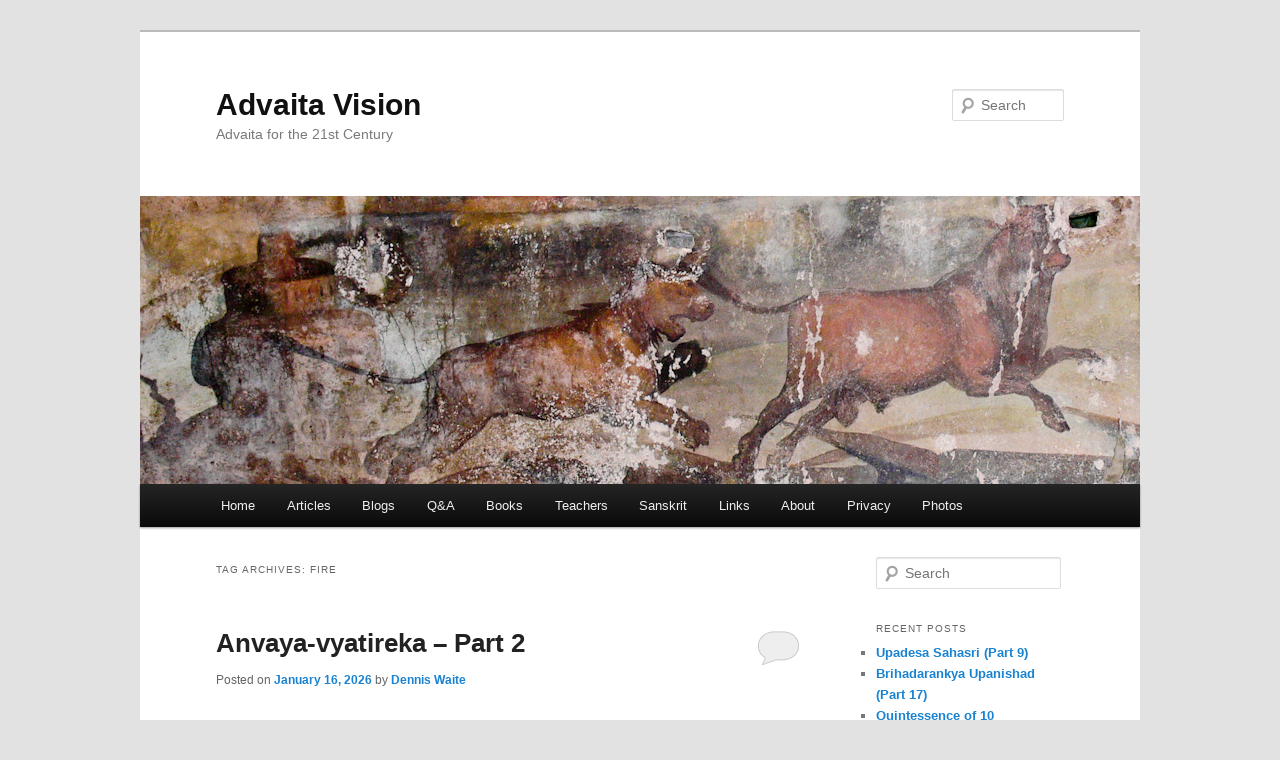

--- FILE ---
content_type: text/html; charset=UTF-8
request_url: https://www.advaita-vision.org/tag/fire/
body_size: 21250
content:
<!DOCTYPE html>
<!--[if IE 6]>
<html id="ie6" dir="ltr" lang="en-US" prefix="og: https://ogp.me/ns#">
<![endif]-->
<!--[if IE 7]>
<html id="ie7" dir="ltr" lang="en-US" prefix="og: https://ogp.me/ns#">
<![endif]-->
<!--[if IE 8]>
<html id="ie8" dir="ltr" lang="en-US" prefix="og: https://ogp.me/ns#">
<![endif]-->
<!--[if !(IE 6) & !(IE 7) & !(IE 8)]><!-->
<html dir="ltr" lang="en-US" prefix="og: https://ogp.me/ns#">
<!--<![endif]-->
<head>
<meta charset="UTF-8" />
<meta name="viewport" content="width=device-width, initial-scale=1.0" />
<title>
Fire | Advaita VisionAdvaita Vision	</title>
<link rel="profile" href="https://gmpg.org/xfn/11" />
<link rel="stylesheet" type="text/css" media="all" href="https://www.advaita-vision.org/wp-content/themes/twentyeleven/style.css?ver=20250415" />
<link rel="pingback" href="https://www.advaita-vision.org/xmlrpc.php">
<!--[if lt IE 9]>
<script src="https://www.advaita-vision.org/wp-content/themes/twentyeleven/js/html5.js?ver=3.7.0" type="text/javascript"></script>
<![endif]-->

		<!-- All in One SEO 4.9.3 - aioseo.com -->
	<meta name="robots" content="max-image-preview:large" />
	<link rel="canonical" href="https://www.advaita-vision.org/tag/fire/" />
	<meta name="generator" content="All in One SEO (AIOSEO) 4.9.3" />
		<script type="application/ld+json" class="aioseo-schema">
			{"@context":"https:\/\/schema.org","@graph":[{"@type":"BreadcrumbList","@id":"https:\/\/www.advaita-vision.org\/tag\/fire\/#breadcrumblist","itemListElement":[{"@type":"ListItem","@id":"https:\/\/www.advaita-vision.org#listItem","position":1,"name":"Home","item":"https:\/\/www.advaita-vision.org","nextItem":{"@type":"ListItem","@id":"https:\/\/www.advaita-vision.org\/tag\/fire\/#listItem","name":"Fire"}},{"@type":"ListItem","@id":"https:\/\/www.advaita-vision.org\/tag\/fire\/#listItem","position":2,"name":"Fire","previousItem":{"@type":"ListItem","@id":"https:\/\/www.advaita-vision.org#listItem","name":"Home"}}]},{"@type":"CollectionPage","@id":"https:\/\/www.advaita-vision.org\/tag\/fire\/#collectionpage","url":"https:\/\/www.advaita-vision.org\/tag\/fire\/","name":"Fire | Advaita Vision","inLanguage":"en-US","isPartOf":{"@id":"https:\/\/www.advaita-vision.org\/#website"},"breadcrumb":{"@id":"https:\/\/www.advaita-vision.org\/tag\/fire\/#breadcrumblist"}},{"@type":"Organization","@id":"https:\/\/www.advaita-vision.org\/#organization","name":"Advaita Vision","description":"Advaita for the 21st Century","url":"https:\/\/www.advaita-vision.org\/"},{"@type":"WebSite","@id":"https:\/\/www.advaita-vision.org\/#website","url":"https:\/\/www.advaita-vision.org\/","name":"Advaita Vision","description":"Advaita for the 21st Century","inLanguage":"en-US","publisher":{"@id":"https:\/\/www.advaita-vision.org\/#organization"}}]}
		</script>
		<!-- All in One SEO -->

<link rel='dns-prefetch' href='//www.advaita-vision.org' />
<link rel="alternate" type="application/rss+xml" title="Advaita Vision &raquo; Feed" href="https://www.advaita-vision.org/feed/" />
<link rel="alternate" type="application/rss+xml" title="Advaita Vision &raquo; Comments Feed" href="https://www.advaita-vision.org/comments/feed/" />
<link rel="alternate" type="application/rss+xml" title="Advaita Vision &raquo; Fire Tag Feed" href="https://www.advaita-vision.org/tag/fire/feed/" />
		<!-- This site uses the Google Analytics by MonsterInsights plugin v9.11.1 - Using Analytics tracking - https://www.monsterinsights.com/ -->
							<script src="//www.googletagmanager.com/gtag/js?id=G-JHW16BSGYD"  data-cfasync="false" data-wpfc-render="false" type="text/javascript" async></script>
			<script data-cfasync="false" data-wpfc-render="false" type="text/javascript">
				var mi_version = '9.11.1';
				var mi_track_user = true;
				var mi_no_track_reason = '';
								var MonsterInsightsDefaultLocations = {"page_location":"https:\/\/www.advaita-vision.org\/tag\/fire\/"};
								if ( typeof MonsterInsightsPrivacyGuardFilter === 'function' ) {
					var MonsterInsightsLocations = (typeof MonsterInsightsExcludeQuery === 'object') ? MonsterInsightsPrivacyGuardFilter( MonsterInsightsExcludeQuery ) : MonsterInsightsPrivacyGuardFilter( MonsterInsightsDefaultLocations );
				} else {
					var MonsterInsightsLocations = (typeof MonsterInsightsExcludeQuery === 'object') ? MonsterInsightsExcludeQuery : MonsterInsightsDefaultLocations;
				}

								var disableStrs = [
										'ga-disable-G-JHW16BSGYD',
									];

				/* Function to detect opted out users */
				function __gtagTrackerIsOptedOut() {
					for (var index = 0; index < disableStrs.length; index++) {
						if (document.cookie.indexOf(disableStrs[index] + '=true') > -1) {
							return true;
						}
					}

					return false;
				}

				/* Disable tracking if the opt-out cookie exists. */
				if (__gtagTrackerIsOptedOut()) {
					for (var index = 0; index < disableStrs.length; index++) {
						window[disableStrs[index]] = true;
					}
				}

				/* Opt-out function */
				function __gtagTrackerOptout() {
					for (var index = 0; index < disableStrs.length; index++) {
						document.cookie = disableStrs[index] + '=true; expires=Thu, 31 Dec 2099 23:59:59 UTC; path=/';
						window[disableStrs[index]] = true;
					}
				}

				if ('undefined' === typeof gaOptout) {
					function gaOptout() {
						__gtagTrackerOptout();
					}
				}
								window.dataLayer = window.dataLayer || [];

				window.MonsterInsightsDualTracker = {
					helpers: {},
					trackers: {},
				};
				if (mi_track_user) {
					function __gtagDataLayer() {
						dataLayer.push(arguments);
					}

					function __gtagTracker(type, name, parameters) {
						if (!parameters) {
							parameters = {};
						}

						if (parameters.send_to) {
							__gtagDataLayer.apply(null, arguments);
							return;
						}

						if (type === 'event') {
														parameters.send_to = monsterinsights_frontend.v4_id;
							var hookName = name;
							if (typeof parameters['event_category'] !== 'undefined') {
								hookName = parameters['event_category'] + ':' + name;
							}

							if (typeof MonsterInsightsDualTracker.trackers[hookName] !== 'undefined') {
								MonsterInsightsDualTracker.trackers[hookName](parameters);
							} else {
								__gtagDataLayer('event', name, parameters);
							}
							
						} else {
							__gtagDataLayer.apply(null, arguments);
						}
					}

					__gtagTracker('js', new Date());
					__gtagTracker('set', {
						'developer_id.dZGIzZG': true,
											});
					if ( MonsterInsightsLocations.page_location ) {
						__gtagTracker('set', MonsterInsightsLocations);
					}
										__gtagTracker('config', 'G-JHW16BSGYD', {"forceSSL":"true","link_attribution":"true"} );
										window.gtag = __gtagTracker;										(function () {
						/* https://developers.google.com/analytics/devguides/collection/analyticsjs/ */
						/* ga and __gaTracker compatibility shim. */
						var noopfn = function () {
							return null;
						};
						var newtracker = function () {
							return new Tracker();
						};
						var Tracker = function () {
							return null;
						};
						var p = Tracker.prototype;
						p.get = noopfn;
						p.set = noopfn;
						p.send = function () {
							var args = Array.prototype.slice.call(arguments);
							args.unshift('send');
							__gaTracker.apply(null, args);
						};
						var __gaTracker = function () {
							var len = arguments.length;
							if (len === 0) {
								return;
							}
							var f = arguments[len - 1];
							if (typeof f !== 'object' || f === null || typeof f.hitCallback !== 'function') {
								if ('send' === arguments[0]) {
									var hitConverted, hitObject = false, action;
									if ('event' === arguments[1]) {
										if ('undefined' !== typeof arguments[3]) {
											hitObject = {
												'eventAction': arguments[3],
												'eventCategory': arguments[2],
												'eventLabel': arguments[4],
												'value': arguments[5] ? arguments[5] : 1,
											}
										}
									}
									if ('pageview' === arguments[1]) {
										if ('undefined' !== typeof arguments[2]) {
											hitObject = {
												'eventAction': 'page_view',
												'page_path': arguments[2],
											}
										}
									}
									if (typeof arguments[2] === 'object') {
										hitObject = arguments[2];
									}
									if (typeof arguments[5] === 'object') {
										Object.assign(hitObject, arguments[5]);
									}
									if ('undefined' !== typeof arguments[1].hitType) {
										hitObject = arguments[1];
										if ('pageview' === hitObject.hitType) {
											hitObject.eventAction = 'page_view';
										}
									}
									if (hitObject) {
										action = 'timing' === arguments[1].hitType ? 'timing_complete' : hitObject.eventAction;
										hitConverted = mapArgs(hitObject);
										__gtagTracker('event', action, hitConverted);
									}
								}
								return;
							}

							function mapArgs(args) {
								var arg, hit = {};
								var gaMap = {
									'eventCategory': 'event_category',
									'eventAction': 'event_action',
									'eventLabel': 'event_label',
									'eventValue': 'event_value',
									'nonInteraction': 'non_interaction',
									'timingCategory': 'event_category',
									'timingVar': 'name',
									'timingValue': 'value',
									'timingLabel': 'event_label',
									'page': 'page_path',
									'location': 'page_location',
									'title': 'page_title',
									'referrer' : 'page_referrer',
								};
								for (arg in args) {
																		if (!(!args.hasOwnProperty(arg) || !gaMap.hasOwnProperty(arg))) {
										hit[gaMap[arg]] = args[arg];
									} else {
										hit[arg] = args[arg];
									}
								}
								return hit;
							}

							try {
								f.hitCallback();
							} catch (ex) {
							}
						};
						__gaTracker.create = newtracker;
						__gaTracker.getByName = newtracker;
						__gaTracker.getAll = function () {
							return [];
						};
						__gaTracker.remove = noopfn;
						__gaTracker.loaded = true;
						window['__gaTracker'] = __gaTracker;
					})();
									} else {
										console.log("");
					(function () {
						function __gtagTracker() {
							return null;
						}

						window['__gtagTracker'] = __gtagTracker;
						window['gtag'] = __gtagTracker;
					})();
									}
			</script>
							<!-- / Google Analytics by MonsterInsights -->
		<style id='wp-img-auto-sizes-contain-inline-css' type='text/css'>
img:is([sizes=auto i],[sizes^="auto," i]){contain-intrinsic-size:3000px 1500px}
/*# sourceURL=wp-img-auto-sizes-contain-inline-css */
</style>
<link rel='stylesheet' id='pmb_common-css' href='https://www.advaita-vision.org/wp-content/plugins/print-my-blog/assets/styles/pmb-common.css?ver=1756069606' type='text/css' media='all' />
<style id='wp-emoji-styles-inline-css' type='text/css'>

	img.wp-smiley, img.emoji {
		display: inline !important;
		border: none !important;
		box-shadow: none !important;
		height: 1em !important;
		width: 1em !important;
		margin: 0 0.07em !important;
		vertical-align: -0.1em !important;
		background: none !important;
		padding: 0 !important;
	}
/*# sourceURL=wp-emoji-styles-inline-css */
</style>
<style id='wp-block-library-inline-css' type='text/css'>
:root{--wp-block-synced-color:#7a00df;--wp-block-synced-color--rgb:122,0,223;--wp-bound-block-color:var(--wp-block-synced-color);--wp-editor-canvas-background:#ddd;--wp-admin-theme-color:#007cba;--wp-admin-theme-color--rgb:0,124,186;--wp-admin-theme-color-darker-10:#006ba1;--wp-admin-theme-color-darker-10--rgb:0,107,160.5;--wp-admin-theme-color-darker-20:#005a87;--wp-admin-theme-color-darker-20--rgb:0,90,135;--wp-admin-border-width-focus:2px}@media (min-resolution:192dpi){:root{--wp-admin-border-width-focus:1.5px}}.wp-element-button{cursor:pointer}:root .has-very-light-gray-background-color{background-color:#eee}:root .has-very-dark-gray-background-color{background-color:#313131}:root .has-very-light-gray-color{color:#eee}:root .has-very-dark-gray-color{color:#313131}:root .has-vivid-green-cyan-to-vivid-cyan-blue-gradient-background{background:linear-gradient(135deg,#00d084,#0693e3)}:root .has-purple-crush-gradient-background{background:linear-gradient(135deg,#34e2e4,#4721fb 50%,#ab1dfe)}:root .has-hazy-dawn-gradient-background{background:linear-gradient(135deg,#faaca8,#dad0ec)}:root .has-subdued-olive-gradient-background{background:linear-gradient(135deg,#fafae1,#67a671)}:root .has-atomic-cream-gradient-background{background:linear-gradient(135deg,#fdd79a,#004a59)}:root .has-nightshade-gradient-background{background:linear-gradient(135deg,#330968,#31cdcf)}:root .has-midnight-gradient-background{background:linear-gradient(135deg,#020381,#2874fc)}:root{--wp--preset--font-size--normal:16px;--wp--preset--font-size--huge:42px}.has-regular-font-size{font-size:1em}.has-larger-font-size{font-size:2.625em}.has-normal-font-size{font-size:var(--wp--preset--font-size--normal)}.has-huge-font-size{font-size:var(--wp--preset--font-size--huge)}.has-text-align-center{text-align:center}.has-text-align-left{text-align:left}.has-text-align-right{text-align:right}.has-fit-text{white-space:nowrap!important}#end-resizable-editor-section{display:none}.aligncenter{clear:both}.items-justified-left{justify-content:flex-start}.items-justified-center{justify-content:center}.items-justified-right{justify-content:flex-end}.items-justified-space-between{justify-content:space-between}.screen-reader-text{border:0;clip-path:inset(50%);height:1px;margin:-1px;overflow:hidden;padding:0;position:absolute;width:1px;word-wrap:normal!important}.screen-reader-text:focus{background-color:#ddd;clip-path:none;color:#444;display:block;font-size:1em;height:auto;left:5px;line-height:normal;padding:15px 23px 14px;text-decoration:none;top:5px;width:auto;z-index:100000}html :where(.has-border-color){border-style:solid}html :where([style*=border-top-color]){border-top-style:solid}html :where([style*=border-right-color]){border-right-style:solid}html :where([style*=border-bottom-color]){border-bottom-style:solid}html :where([style*=border-left-color]){border-left-style:solid}html :where([style*=border-width]){border-style:solid}html :where([style*=border-top-width]){border-top-style:solid}html :where([style*=border-right-width]){border-right-style:solid}html :where([style*=border-bottom-width]){border-bottom-style:solid}html :where([style*=border-left-width]){border-left-style:solid}html :where(img[class*=wp-image-]){height:auto;max-width:100%}:where(figure){margin:0 0 1em}html :where(.is-position-sticky){--wp-admin--admin-bar--position-offset:var(--wp-admin--admin-bar--height,0px)}@media screen and (max-width:600px){html :where(.is-position-sticky){--wp-admin--admin-bar--position-offset:0px}}

/*# sourceURL=wp-block-library-inline-css */
</style><style id='wp-block-heading-inline-css' type='text/css'>
h1:where(.wp-block-heading).has-background,h2:where(.wp-block-heading).has-background,h3:where(.wp-block-heading).has-background,h4:where(.wp-block-heading).has-background,h5:where(.wp-block-heading).has-background,h6:where(.wp-block-heading).has-background{padding:1.25em 2.375em}h1.has-text-align-left[style*=writing-mode]:where([style*=vertical-lr]),h1.has-text-align-right[style*=writing-mode]:where([style*=vertical-rl]),h2.has-text-align-left[style*=writing-mode]:where([style*=vertical-lr]),h2.has-text-align-right[style*=writing-mode]:where([style*=vertical-rl]),h3.has-text-align-left[style*=writing-mode]:where([style*=vertical-lr]),h3.has-text-align-right[style*=writing-mode]:where([style*=vertical-rl]),h4.has-text-align-left[style*=writing-mode]:where([style*=vertical-lr]),h4.has-text-align-right[style*=writing-mode]:where([style*=vertical-rl]),h5.has-text-align-left[style*=writing-mode]:where([style*=vertical-lr]),h5.has-text-align-right[style*=writing-mode]:where([style*=vertical-rl]),h6.has-text-align-left[style*=writing-mode]:where([style*=vertical-lr]),h6.has-text-align-right[style*=writing-mode]:where([style*=vertical-rl]){rotate:180deg}
/*# sourceURL=https://www.advaita-vision.org/wp-includes/blocks/heading/style.min.css */
</style>
<style id='wp-block-paragraph-inline-css' type='text/css'>
.is-small-text{font-size:.875em}.is-regular-text{font-size:1em}.is-large-text{font-size:2.25em}.is-larger-text{font-size:3em}.has-drop-cap:not(:focus):first-letter{float:left;font-size:8.4em;font-style:normal;font-weight:100;line-height:.68;margin:.05em .1em 0 0;text-transform:uppercase}body.rtl .has-drop-cap:not(:focus):first-letter{float:none;margin-left:.1em}p.has-drop-cap.has-background{overflow:hidden}:root :where(p.has-background){padding:1.25em 2.375em}:where(p.has-text-color:not(.has-link-color)) a{color:inherit}p.has-text-align-left[style*="writing-mode:vertical-lr"],p.has-text-align-right[style*="writing-mode:vertical-rl"]{rotate:180deg}
/*# sourceURL=https://www.advaita-vision.org/wp-includes/blocks/paragraph/style.min.css */
</style>
<style id='global-styles-inline-css' type='text/css'>
:root{--wp--preset--aspect-ratio--square: 1;--wp--preset--aspect-ratio--4-3: 4/3;--wp--preset--aspect-ratio--3-4: 3/4;--wp--preset--aspect-ratio--3-2: 3/2;--wp--preset--aspect-ratio--2-3: 2/3;--wp--preset--aspect-ratio--16-9: 16/9;--wp--preset--aspect-ratio--9-16: 9/16;--wp--preset--color--black: #000;--wp--preset--color--cyan-bluish-gray: #abb8c3;--wp--preset--color--white: #fff;--wp--preset--color--pale-pink: #f78da7;--wp--preset--color--vivid-red: #cf2e2e;--wp--preset--color--luminous-vivid-orange: #ff6900;--wp--preset--color--luminous-vivid-amber: #fcb900;--wp--preset--color--light-green-cyan: #7bdcb5;--wp--preset--color--vivid-green-cyan: #00d084;--wp--preset--color--pale-cyan-blue: #8ed1fc;--wp--preset--color--vivid-cyan-blue: #0693e3;--wp--preset--color--vivid-purple: #9b51e0;--wp--preset--color--blue: #1982d1;--wp--preset--color--dark-gray: #373737;--wp--preset--color--medium-gray: #666;--wp--preset--color--light-gray: #e2e2e2;--wp--preset--gradient--vivid-cyan-blue-to-vivid-purple: linear-gradient(135deg,rgb(6,147,227) 0%,rgb(155,81,224) 100%);--wp--preset--gradient--light-green-cyan-to-vivid-green-cyan: linear-gradient(135deg,rgb(122,220,180) 0%,rgb(0,208,130) 100%);--wp--preset--gradient--luminous-vivid-amber-to-luminous-vivid-orange: linear-gradient(135deg,rgb(252,185,0) 0%,rgb(255,105,0) 100%);--wp--preset--gradient--luminous-vivid-orange-to-vivid-red: linear-gradient(135deg,rgb(255,105,0) 0%,rgb(207,46,46) 100%);--wp--preset--gradient--very-light-gray-to-cyan-bluish-gray: linear-gradient(135deg,rgb(238,238,238) 0%,rgb(169,184,195) 100%);--wp--preset--gradient--cool-to-warm-spectrum: linear-gradient(135deg,rgb(74,234,220) 0%,rgb(151,120,209) 20%,rgb(207,42,186) 40%,rgb(238,44,130) 60%,rgb(251,105,98) 80%,rgb(254,248,76) 100%);--wp--preset--gradient--blush-light-purple: linear-gradient(135deg,rgb(255,206,236) 0%,rgb(152,150,240) 100%);--wp--preset--gradient--blush-bordeaux: linear-gradient(135deg,rgb(254,205,165) 0%,rgb(254,45,45) 50%,rgb(107,0,62) 100%);--wp--preset--gradient--luminous-dusk: linear-gradient(135deg,rgb(255,203,112) 0%,rgb(199,81,192) 50%,rgb(65,88,208) 100%);--wp--preset--gradient--pale-ocean: linear-gradient(135deg,rgb(255,245,203) 0%,rgb(182,227,212) 50%,rgb(51,167,181) 100%);--wp--preset--gradient--electric-grass: linear-gradient(135deg,rgb(202,248,128) 0%,rgb(113,206,126) 100%);--wp--preset--gradient--midnight: linear-gradient(135deg,rgb(2,3,129) 0%,rgb(40,116,252) 100%);--wp--preset--font-size--small: 13px;--wp--preset--font-size--medium: 20px;--wp--preset--font-size--large: 36px;--wp--preset--font-size--x-large: 42px;--wp--preset--spacing--20: 0.44rem;--wp--preset--spacing--30: 0.67rem;--wp--preset--spacing--40: 1rem;--wp--preset--spacing--50: 1.5rem;--wp--preset--spacing--60: 2.25rem;--wp--preset--spacing--70: 3.38rem;--wp--preset--spacing--80: 5.06rem;--wp--preset--shadow--natural: 6px 6px 9px rgba(0, 0, 0, 0.2);--wp--preset--shadow--deep: 12px 12px 50px rgba(0, 0, 0, 0.4);--wp--preset--shadow--sharp: 6px 6px 0px rgba(0, 0, 0, 0.2);--wp--preset--shadow--outlined: 6px 6px 0px -3px rgb(255, 255, 255), 6px 6px rgb(0, 0, 0);--wp--preset--shadow--crisp: 6px 6px 0px rgb(0, 0, 0);}:where(.is-layout-flex){gap: 0.5em;}:where(.is-layout-grid){gap: 0.5em;}body .is-layout-flex{display: flex;}.is-layout-flex{flex-wrap: wrap;align-items: center;}.is-layout-flex > :is(*, div){margin: 0;}body .is-layout-grid{display: grid;}.is-layout-grid > :is(*, div){margin: 0;}:where(.wp-block-columns.is-layout-flex){gap: 2em;}:where(.wp-block-columns.is-layout-grid){gap: 2em;}:where(.wp-block-post-template.is-layout-flex){gap: 1.25em;}:where(.wp-block-post-template.is-layout-grid){gap: 1.25em;}.has-black-color{color: var(--wp--preset--color--black) !important;}.has-cyan-bluish-gray-color{color: var(--wp--preset--color--cyan-bluish-gray) !important;}.has-white-color{color: var(--wp--preset--color--white) !important;}.has-pale-pink-color{color: var(--wp--preset--color--pale-pink) !important;}.has-vivid-red-color{color: var(--wp--preset--color--vivid-red) !important;}.has-luminous-vivid-orange-color{color: var(--wp--preset--color--luminous-vivid-orange) !important;}.has-luminous-vivid-amber-color{color: var(--wp--preset--color--luminous-vivid-amber) !important;}.has-light-green-cyan-color{color: var(--wp--preset--color--light-green-cyan) !important;}.has-vivid-green-cyan-color{color: var(--wp--preset--color--vivid-green-cyan) !important;}.has-pale-cyan-blue-color{color: var(--wp--preset--color--pale-cyan-blue) !important;}.has-vivid-cyan-blue-color{color: var(--wp--preset--color--vivid-cyan-blue) !important;}.has-vivid-purple-color{color: var(--wp--preset--color--vivid-purple) !important;}.has-black-background-color{background-color: var(--wp--preset--color--black) !important;}.has-cyan-bluish-gray-background-color{background-color: var(--wp--preset--color--cyan-bluish-gray) !important;}.has-white-background-color{background-color: var(--wp--preset--color--white) !important;}.has-pale-pink-background-color{background-color: var(--wp--preset--color--pale-pink) !important;}.has-vivid-red-background-color{background-color: var(--wp--preset--color--vivid-red) !important;}.has-luminous-vivid-orange-background-color{background-color: var(--wp--preset--color--luminous-vivid-orange) !important;}.has-luminous-vivid-amber-background-color{background-color: var(--wp--preset--color--luminous-vivid-amber) !important;}.has-light-green-cyan-background-color{background-color: var(--wp--preset--color--light-green-cyan) !important;}.has-vivid-green-cyan-background-color{background-color: var(--wp--preset--color--vivid-green-cyan) !important;}.has-pale-cyan-blue-background-color{background-color: var(--wp--preset--color--pale-cyan-blue) !important;}.has-vivid-cyan-blue-background-color{background-color: var(--wp--preset--color--vivid-cyan-blue) !important;}.has-vivid-purple-background-color{background-color: var(--wp--preset--color--vivid-purple) !important;}.has-black-border-color{border-color: var(--wp--preset--color--black) !important;}.has-cyan-bluish-gray-border-color{border-color: var(--wp--preset--color--cyan-bluish-gray) !important;}.has-white-border-color{border-color: var(--wp--preset--color--white) !important;}.has-pale-pink-border-color{border-color: var(--wp--preset--color--pale-pink) !important;}.has-vivid-red-border-color{border-color: var(--wp--preset--color--vivid-red) !important;}.has-luminous-vivid-orange-border-color{border-color: var(--wp--preset--color--luminous-vivid-orange) !important;}.has-luminous-vivid-amber-border-color{border-color: var(--wp--preset--color--luminous-vivid-amber) !important;}.has-light-green-cyan-border-color{border-color: var(--wp--preset--color--light-green-cyan) !important;}.has-vivid-green-cyan-border-color{border-color: var(--wp--preset--color--vivid-green-cyan) !important;}.has-pale-cyan-blue-border-color{border-color: var(--wp--preset--color--pale-cyan-blue) !important;}.has-vivid-cyan-blue-border-color{border-color: var(--wp--preset--color--vivid-cyan-blue) !important;}.has-vivid-purple-border-color{border-color: var(--wp--preset--color--vivid-purple) !important;}.has-vivid-cyan-blue-to-vivid-purple-gradient-background{background: var(--wp--preset--gradient--vivid-cyan-blue-to-vivid-purple) !important;}.has-light-green-cyan-to-vivid-green-cyan-gradient-background{background: var(--wp--preset--gradient--light-green-cyan-to-vivid-green-cyan) !important;}.has-luminous-vivid-amber-to-luminous-vivid-orange-gradient-background{background: var(--wp--preset--gradient--luminous-vivid-amber-to-luminous-vivid-orange) !important;}.has-luminous-vivid-orange-to-vivid-red-gradient-background{background: var(--wp--preset--gradient--luminous-vivid-orange-to-vivid-red) !important;}.has-very-light-gray-to-cyan-bluish-gray-gradient-background{background: var(--wp--preset--gradient--very-light-gray-to-cyan-bluish-gray) !important;}.has-cool-to-warm-spectrum-gradient-background{background: var(--wp--preset--gradient--cool-to-warm-spectrum) !important;}.has-blush-light-purple-gradient-background{background: var(--wp--preset--gradient--blush-light-purple) !important;}.has-blush-bordeaux-gradient-background{background: var(--wp--preset--gradient--blush-bordeaux) !important;}.has-luminous-dusk-gradient-background{background: var(--wp--preset--gradient--luminous-dusk) !important;}.has-pale-ocean-gradient-background{background: var(--wp--preset--gradient--pale-ocean) !important;}.has-electric-grass-gradient-background{background: var(--wp--preset--gradient--electric-grass) !important;}.has-midnight-gradient-background{background: var(--wp--preset--gradient--midnight) !important;}.has-small-font-size{font-size: var(--wp--preset--font-size--small) !important;}.has-medium-font-size{font-size: var(--wp--preset--font-size--medium) !important;}.has-large-font-size{font-size: var(--wp--preset--font-size--large) !important;}.has-x-large-font-size{font-size: var(--wp--preset--font-size--x-large) !important;}
/*# sourceURL=global-styles-inline-css */
</style>
<style id='core-block-supports-inline-css' type='text/css'>
.wp-elements-de203a0d27fd78742e03fbf74aa84d14 a:where(:not(.wp-element-button)){color:var(--wp--preset--color--black);}.wp-elements-f79294fd4b0ef9ffd8ce5bb9ce7cc221 a:where(:not(.wp-element-button)){color:var(--wp--preset--color--blue);}.wp-elements-6b34aa0550921ba63135debdebdca9e3 a:where(:not(.wp-element-button)){color:var(--wp--preset--color--blue);}.wp-elements-474a39275acb6d0fba72911a1f76d119 a:where(:not(.wp-element-button)){color:var(--wp--preset--color--blue);}.wp-elements-1538e25afe2313284120580a5c4e440a a:where(:not(.wp-element-button)){color:var(--wp--preset--color--blue);}.wp-elements-e3f3384b5b3ef5117c835fa6b35219ca a:where(:not(.wp-element-button)){color:var(--wp--preset--color--blue);}
/*# sourceURL=core-block-supports-inline-css */
</style>

<style id='classic-theme-styles-inline-css' type='text/css'>
/*! This file is auto-generated */
.wp-block-button__link{color:#fff;background-color:#32373c;border-radius:9999px;box-shadow:none;text-decoration:none;padding:calc(.667em + 2px) calc(1.333em + 2px);font-size:1.125em}.wp-block-file__button{background:#32373c;color:#fff;text-decoration:none}
/*# sourceURL=/wp-includes/css/classic-themes.min.css */
</style>
<link rel='stylesheet' id='contact-form-7-css' href='https://www.advaita-vision.org/wp-content/plugins/contact-form-7/includes/css/styles.css?ver=6.1.4' type='text/css' media='all' />
<link rel='stylesheet' id='twentyeleven-block-style-css' href='https://www.advaita-vision.org/wp-content/themes/twentyeleven/blocks.css?ver=20240703' type='text/css' media='all' />
<script type="text/javascript" src="https://www.advaita-vision.org/wp-content/plugins/google-analytics-for-wordpress/assets/js/frontend-gtag.min.js?ver=9.11.1" id="monsterinsights-frontend-script-js" async="async" data-wp-strategy="async"></script>
<script data-cfasync="false" data-wpfc-render="false" type="text/javascript" id='monsterinsights-frontend-script-js-extra'>/* <![CDATA[ */
var monsterinsights_frontend = {"js_events_tracking":"true","download_extensions":"doc,pdf,ppt,zip,xls,docx,pptx,xlsx","inbound_paths":"[{\"path\":\"\\\/fromtheunreat-20\",\"label\":\"AmazonUS\"},{\"path\":\"\\\/thespiritupat-21\",\"label\":\"AmazonUK\"},{\"path\":\"\\\/index.php?ref=109&affiliate_banner_id=8\",\"label\":\"Vedicbooks\"}]","home_url":"https:\/\/www.advaita-vision.org","hash_tracking":"false","v4_id":"G-JHW16BSGYD"};/* ]]> */
</script>
<link rel="https://api.w.org/" href="https://www.advaita-vision.org/wp-json/" /><link rel="alternate" title="JSON" type="application/json" href="https://www.advaita-vision.org/wp-json/wp/v2/tags/1973" /><style type="text/css">.recentcomments a{display:inline !important;padding:0 !important;margin:0 !important;}</style><link rel="icon" href="https://www.advaita-vision.org/wp-content/uploads/2023/01/favicon.png" sizes="32x32" />
<link rel="icon" href="https://www.advaita-vision.org/wp-content/uploads/2023/01/favicon.png" sizes="192x192" />
<link rel="apple-touch-icon" href="https://www.advaita-vision.org/wp-content/uploads/2023/01/favicon.png" />
<meta name="msapplication-TileImage" content="https://www.advaita-vision.org/wp-content/uploads/2023/01/favicon.png" />
</head>

<body data-rsssl=1 class="archive tag tag-fire tag-1973 wp-embed-responsive wp-theme-twentyeleven two-column right-sidebar">
<div class="skip-link"><a class="assistive-text" href="#content">Skip to primary content</a></div><div class="skip-link"><a class="assistive-text" href="#secondary">Skip to secondary content</a></div><div id="page" class="hfeed">
	<header id="branding">
			<hgroup>
							<h1 id="site-title"><span><a href="https://www.advaita-vision.org/" rel="home" >Advaita Vision</a></span></h1>
				<h2 id="site-description">Advaita for the 21st Century</h2>
			</hgroup>

						<a href="https://www.advaita-vision.org/" rel="home" >
				<img src="https://www.advaita-vision.org/wp-content/uploads/2012/03/copy-site-1040209.jpg" width="1000" height="288" alt="Advaita Vision" srcset="https://www.advaita-vision.org/wp-content/uploads/2012/03/copy-site-1040209.jpg 1000w, https://www.advaita-vision.org/wp-content/uploads/2012/03/copy-site-1040209-300x86.jpg 300w, https://www.advaita-vision.org/wp-content/uploads/2012/03/copy-site-1040209-500x144.jpg 500w" sizes="(max-width: 1000px) 100vw, 1000px" decoding="async" fetchpriority="high" />			</a>
			
									<form method="get" id="searchform" action="https://www.advaita-vision.org/">
		<label for="s" class="assistive-text">Search</label>
		<input type="text" class="field" name="s" id="s" placeholder="Search" />
		<input type="submit" class="submit" name="submit" id="searchsubmit" value="Search" />
	</form>
			
			<nav id="access">
				<h3 class="assistive-text">Main menu</h3>
				<div class="menu-main-av-links-container"><ul id="menu-main-av-links" class="menu"><li id="menu-item-54" class="menu-item menu-item-type-custom menu-item-object-custom menu-item-54"><a href="http://www.advaita.org.uk/index.html">Home</a></li>
<li id="menu-item-127" class="menu-item menu-item-type-custom menu-item-object-custom menu-item-has-children menu-item-127"><a title="Hundreds of essays by (and interviews with) 150+ teachers and writers">Articles</a>
<ul class="sub-menu">
	<li id="menu-item-778" class="menu-item menu-item-type-custom menu-item-object-custom menu-item-778"><a href="http://www.advaita.org.uk/discourses/discourses.htm" title="Essays by other teachers and writers">essays</a></li>
	<li id="menu-item-520" class="menu-item menu-item-type-custom menu-item-object-custom menu-item-520"><a href="http://www.advaita.org.uk/interviews/interviews.html" title="Interviews with teachers and writers">Interviews</a></li>
</ul>
</li>
<li id="menu-item-130" class="menu-item menu-item-type-custom menu-item-object-custom menu-item-home menu-item-has-children menu-item-130"><a href="https://www.advaita-vision.org" title="Blogs from regular contributors">Blogs</a>
<ul class="sub-menu">
	<li id="menu-item-8709" class="menu-item menu-item-type-taxonomy menu-item-object-category menu-item-8709"><a href="https://www.advaita-vision.org/category/anurag/">Anurag</a></li>
	<li id="menu-item-6154" class="menu-item menu-item-type-custom menu-item-object-custom menu-item-6154"><a href="https://www.advaita-vision.org/category/bharatwaj/">Bharatwaj</a></li>
	<li id="menu-item-7039" class="menu-item menu-item-type-taxonomy menu-item-object-category menu-item-7039"><a href="https://www.advaita-vision.org/category/bimal/">Bimal</a></li>
	<li id="menu-item-249" class="menu-item menu-item-type-taxonomy menu-item-object-category menu-item-249"><a href="https://www.advaita-vision.org/category/dennis/">Dennis</a></li>
	<li id="menu-item-255" class="menu-item menu-item-type-taxonomy menu-item-object-category menu-item-255"><a href="https://www.advaita-vision.org/category/dhanya/">Dhanya</a></li>
	<li id="menu-item-2084" class="menu-item menu-item-type-custom menu-item-object-custom menu-item-2084"><a href="https://www.advaita-vision.org/category/martin/">Martin</a></li>
	<li id="menu-item-251" class="menu-item menu-item-type-taxonomy menu-item-object-category menu-item-251"><a href="https://www.advaita-vision.org/category/meenakshi/">Meenakshi</a></li>
	<li id="menu-item-250" class="menu-item menu-item-type-taxonomy menu-item-object-category menu-item-250"><a href="https://www.advaita-vision.org/category/peter/">Peter</a></li>
	<li id="menu-item-2083" class="menu-item menu-item-type-custom menu-item-object-custom menu-item-2083"><a href="https://www.advaita-vision.org/category/prashant/">Prashant</a></li>
	<li id="menu-item-253" class="menu-item menu-item-type-taxonomy menu-item-object-category menu-item-253"><a href="https://www.advaita-vision.org/category/ramesam/">Ramesam</a></li>
	<li id="menu-item-7038" class="menu-item menu-item-type-taxonomy menu-item-object-category menu-item-7038"><a href="https://www.advaita-vision.org/category/rick/">Rick</a></li>
	<li id="menu-item-252" class="menu-item menu-item-type-taxonomy menu-item-object-category menu-item-252"><a href="https://www.advaita-vision.org/category/sitara/">Sitara</a></li>
	<li id="menu-item-696" class="menu-item menu-item-type-taxonomy menu-item-object-category menu-item-696"><a href="https://www.advaita-vision.org/category/shuka/">Shuka</a></li>
	<li id="menu-item-3608" class="menu-item menu-item-type-taxonomy menu-item-object-category menu-item-3608"><a href="https://www.advaita-vision.org/category/ven/">Venkat</a></li>
	<li id="menu-item-7822" class="menu-item menu-item-type-taxonomy menu-item-object-category menu-item-7822"><a href="https://www.advaita-vision.org/category/vijay/">Vijay</a></li>
	<li id="menu-item-267" class="menu-item menu-item-type-taxonomy menu-item-object-category menu-item-267"><a href="https://www.advaita-vision.org/category/guest/">Guest Writer</a></li>
</ul>
</li>
<li id="menu-item-109" class="menu-item menu-item-type-post_type menu-item-object-page menu-item-109"><a href="https://www.advaita-vision.org/questions-and-answers/" title="questions from Visitors; answers from Dennis and other bloggers">Q&#038;A</a></li>
<li id="menu-item-775" class="menu-item menu-item-type-custom menu-item-object-custom menu-item-has-children menu-item-775"><a>Books</a>
<ul class="sub-menu">
	<li id="menu-item-125" class="menu-item menu-item-type-custom menu-item-object-custom menu-item-125"><a href="http://www.advaita.org.uk/library/library.html" title="Details of over 2000 Advaita-related books and links to buy">Library</a></li>
	<li id="menu-item-494" class="menu-item menu-item-type-custom menu-item-object-custom menu-item-494"><a href="http://www.advaita.org.uk/extracts/extracts_by_author.html" title="Extracts from books in library">Extracts</a></li>
	<li id="menu-item-776" class="menu-item menu-item-type-custom menu-item-object-custom menu-item-776"><a href="http://www.advaita.org.uk/reviews/reviews.html" title="Reviews of books in library">Reviews</a></li>
	<li id="menu-item-777" class="menu-item menu-item-type-custom menu-item-object-custom menu-item-777"><a href="http://www.advaita.org.uk/reading/reading.htm" title="Recommended reading in all categories of Advaita">Recommendations</a></li>
</ul>
</li>
<li id="menu-item-129" class="menu-item menu-item-type-custom menu-item-object-custom menu-item-129"><a href="http://www.advaita.org.uk/teachers/teachers.html" title="Traditional, Direct Path, Neo and Satsang teachers, databases and lineage charts">Teachers</a></li>
<li id="menu-item-126" class="menu-item menu-item-type-custom menu-item-object-custom menu-item-126"><a href="http://www.advaita.org.uk/sanskrit/sanskrit.html" title="Language introduction, ITRANS, Dictionary and key definitions">Sanskrit</a></li>
<li id="menu-item-128" class="menu-item menu-item-type-custom menu-item-object-custom menu-item-128"><a href="http://www.advaita.org.uk/resources/resources.html" title="Links to organizations, Advaita sites, Eastern and Western Writers etc.">Links</a></li>
<li id="menu-item-421" class="menu-item menu-item-type-custom menu-item-object-custom menu-item-421"><a href="http://www.advaita.org.uk/about.htm" title="Aims of Advaita Vision">About</a></li>
<li id="menu-item-6218" class="menu-item menu-item-type-custom menu-item-object-custom menu-item-6218"><a href="http://www.advaita.org.uk/privacy.html">Privacy</a></li>
<li id="menu-item-4193" class="menu-item menu-item-type-custom menu-item-object-custom menu-item-4193"><a href="http://dwaite1.500px.com">Photos</a></li>
</ul></div>			</nav><!-- #access -->
	</header><!-- #branding -->


	<div id="main">

		<section id="primary">
			<div id="content" role="main">

			
				<header class="page-header">
					<h1 class="page-title">
					Tag Archives: <span>Fire</span>					</h1>

									</header>

				
				
					
	<article id="post-12118" class="post-12118 post type-post status-publish format-standard hentry category-ai-chat category-dennis category-key-terms tag-a-j-alston tag-anvaya-vyatireka tag-appearance tag-asat tag-awareness tag-body tag-cinema-screen-2 tag-clay-pot tag-co-absence tag-co-presence tag-consciousness tag-creation tag-deep-sleep-2 tag-dream tag-duality tag-epistemology tag-experience tag-fire tag-gaudapada tag-inference tag-logic tag-mandukya-karika-bhashya tag-mind tag-mithya tag-movie tag-nyaya tag-ontolgy tag-paramartha tag-real tag-sat tag-satyam tag-self tag-shankara tag-smoke-on-the-hill tag-sublation tag-vyavahara tag-waking">
		<header class="entry-header">
						<h1 class="entry-title"><a href="https://www.advaita-vision.org/anvaya-vyatireka-part-2/" rel="bookmark">Anvaya-vyatireka – Part 2</a></h1>
			
						<div class="entry-meta">
				<span class="sep">Posted on </span><a href="https://www.advaita-vision.org/anvaya-vyatireka-part-2/" title="12:44" rel="bookmark"><time class="entry-date" datetime="2026-01-16T12:44:23+00:00">January 16, 2026</time></a><span class="by-author"> <span class="sep"> by </span> <span class="author vcard"><a class="url fn n" href="https://www.advaita-vision.org/author/onedwadmin/" title="View all posts by Dennis Waite" rel="author">Dennis Waite</a></span></span>			</div><!-- .entry-meta -->
			
						<div class="comments-link">
				<a href="https://www.advaita-vision.org/anvaya-vyatireka-part-2/#respond"><span class="leave-reply">Reply</span></a>			</div>
					</header><!-- .entry-header -->

				<div class="entry-content">
			
<p class="has-black-color has-text-color has-link-color wp-elements-de203a0d27fd78742e03fbf74aa84d14">*** <a href="https://www.advaita-vision.org/anvaya-vyatireka-part-1/" title="">Read Part 1</a> ***</p>



<p class="has-blue-color has-text-color has-link-color wp-elements-f79294fd4b0ef9ffd8ce5bb9ce7cc221">I decided that, by only making short posts (up to 1500 words) at the rate of one per week, readers might lose the thread (or lose interest) so I will now post longer ones that cover complete questions and answers. So this one is quite long, at over 1800 words.</p>



<h2 class="wp-block-heading has-blue-color has-text-color has-link-color wp-elements-6b34aa0550921ba63135debdebdca9e3">The Bomb under the Bed</h2>



<p class="has-blue-color has-text-color has-link-color wp-elements-474a39275acb6d0fba72911a1f76d119">Here is the statement from Śaṅkara (translated by Alston in his book ‘Śaṅkara on the Creation’) that might raise doubts:</p>



<p class="has-blue-color has-text-color has-link-color wp-elements-1538e25afe2313284120580a5c4e440a">“<em>The proposition to be proved is, ‘This whole duality seen by the imagined mind is itself nothing but mind’. The reason advanced is that when the mind is present, duality is also present (agreement, anvaya), and when the mind is not present, duality is not present (difference, vyatireka).</em>” (Gauḍapāda kārikā 3.28-31)</p>



<p class="has-blue-color has-text-color has-link-color wp-elements-e3f3384b5b3ef5117c835fa6b35219ca">Q: Using the Nyāya logic of anvaya-vyatireka to prove that the waking world is unreal because it disappears in deep-sleep does not seem remotely convincing. Yet Śaṅkara seems to go along with this, despite apparently being a master logician and philosopher. Are you able to explain this? If so, can you break down the argument into simple steps to show how it is possible to justify?</p>



 <a href="https://www.advaita-vision.org/anvaya-vyatireka-part-2/#more-12118" class="more-link">Continue reading <span class="meta-nav">&rarr;</span></a>					</div><!-- .entry-content -->
		
		<footer class="entry-meta">
			
										<span class="cat-links">
					<span class="entry-utility-prep entry-utility-prep-cat-links">Posted in</span> <a href="https://www.advaita-vision.org/category/ai-chat/" rel="category tag">AI chat</a>, <a href="https://www.advaita-vision.org/category/dennis/" rel="category tag">Dennis</a>, <a href="https://www.advaita-vision.org/category/key-terms/" rel="category tag">Key Terms</a>			</span>
							
										<span class="sep"> | </span>
								<span class="tag-links">
					<span class="entry-utility-prep entry-utility-prep-tag-links">Tagged</span> <a href="https://www.advaita-vision.org/tag/a-j-alston/" rel="tag">A.J. Alston</a>, <a href="https://www.advaita-vision.org/tag/anvaya-vyatireka/" rel="tag">anvaya vyatireka</a>, <a href="https://www.advaita-vision.org/tag/appearance/" rel="tag">appearance</a>, <a href="https://www.advaita-vision.org/tag/asat/" rel="tag">asat</a>, <a href="https://www.advaita-vision.org/tag/awareness/" rel="tag">awareness</a>, <a href="https://www.advaita-vision.org/tag/body/" rel="tag">body</a>, <a href="https://www.advaita-vision.org/tag/cinema-screen-2/" rel="tag">cinema screen</a>, <a href="https://www.advaita-vision.org/tag/clay-pot/" rel="tag">clay pot</a>, <a href="https://www.advaita-vision.org/tag/co-absence/" rel="tag">co-absence</a>, <a href="https://www.advaita-vision.org/tag/co-presence/" rel="tag">co-presence</a>, <a href="https://www.advaita-vision.org/tag/consciousness/" rel="tag">consciousness</a>, <a href="https://www.advaita-vision.org/tag/creation/" rel="tag">creation</a>, <a href="https://www.advaita-vision.org/tag/deep-sleep-2/" rel="tag">deep-sleep</a>, <a href="https://www.advaita-vision.org/tag/dream/" rel="tag">dream</a>, <a href="https://www.advaita-vision.org/tag/duality/" rel="tag">duality</a>, <a href="https://www.advaita-vision.org/tag/epistemology/" rel="tag">epistemology</a>, <a href="https://www.advaita-vision.org/tag/experience/" rel="tag">experience</a>, <a href="https://www.advaita-vision.org/tag/fire/" rel="tag">Fire</a>, <a href="https://www.advaita-vision.org/tag/gaudapada/" rel="tag">gaudapada</a>, <a href="https://www.advaita-vision.org/tag/inference/" rel="tag">inference</a>, <a href="https://www.advaita-vision.org/tag/logic/" rel="tag">logic</a>, <a href="https://www.advaita-vision.org/tag/mandukya-karika-bhashya/" rel="tag">Mandukya Karika Bhashya</a>, <a href="https://www.advaita-vision.org/tag/mind/" rel="tag">mind</a>, <a href="https://www.advaita-vision.org/tag/mithya/" rel="tag">mithya</a>, <a href="https://www.advaita-vision.org/tag/movie/" rel="tag">movie</a>, <a href="https://www.advaita-vision.org/tag/nyaya/" rel="tag">nyAya</a>, <a href="https://www.advaita-vision.org/tag/ontolgy/" rel="tag">ontolgy</a>, <a href="https://www.advaita-vision.org/tag/paramartha/" rel="tag">paramartha</a>, <a href="https://www.advaita-vision.org/tag/real/" rel="tag">real</a>, <a href="https://www.advaita-vision.org/tag/sat/" rel="tag">sat</a>, <a href="https://www.advaita-vision.org/tag/satyam/" rel="tag">satyam</a>, <a href="https://www.advaita-vision.org/tag/self/" rel="tag">self</a>, <a href="https://www.advaita-vision.org/tag/shankara/" rel="tag">shankara</a>, <a href="https://www.advaita-vision.org/tag/smoke-on-the-hill/" rel="tag">smoke on the hill</a>, <a href="https://www.advaita-vision.org/tag/sublation/" rel="tag">sublation</a>, <a href="https://www.advaita-vision.org/tag/vyavahara/" rel="tag">vyavahara</a>, <a href="https://www.advaita-vision.org/tag/waking/" rel="tag">waking</a>			</span>
							
										<span class="sep"> | </span>
						<span class="comments-link"><a href="https://www.advaita-vision.org/anvaya-vyatireka-part-2/#respond"><span class="leave-reply">Leave a reply</span></a></span>
			
					</footer><!-- .entry-meta -->
	</article><!-- #post-12118 -->

				
					
	<article id="post-12093" class="post-12093 post type-post status-publish format-standard hentry category-dennis tag-a-j-alston tag-anvaya-vyatireka tag-appearance tag-body tag-cinema-screen-2 tag-clay-pot tag-co-absence tag-co-presence tag-consciousness tag-creation tag-deep-sleep-2 tag-dream tag-fire tag-gaudapada tag-mandukya-karika-bhashya tag-mind tag-mithya tag-movie tag-nyaya tag-real tag-satyam tag-self tag-shankara tag-smoke-on-the-hill tag-waking">
		<header class="entry-header">
						<h1 class="entry-title"><a href="https://www.advaita-vision.org/anvaya-vyatireka-part-1/" rel="bookmark">Anvaya-vyatireka &#8211; Part 1</a></h1>
			
						<div class="entry-meta">
				<span class="sep">Posted on </span><a href="https://www.advaita-vision.org/anvaya-vyatireka-part-1/" title="20:59" rel="bookmark"><time class="entry-date" datetime="2026-01-08T20:59:39+00:00">January 8, 2026</time></a><span class="by-author"> <span class="sep"> by </span> <span class="author vcard"><a class="url fn n" href="https://www.advaita-vision.org/author/onedwadmin/" title="View all posts by Dennis Waite" rel="author">Dennis Waite</a></span></span>			</div><!-- .entry-meta -->
			
						<div class="comments-link">
				<a href="https://www.advaita-vision.org/anvaya-vyatireka-part-1/#comments">6</a>			</div>
					</header><!-- .entry-header -->

				<div class="entry-content">
			
<p><strong>Explanation of key terms in Advaita – No. </strong>4</p>



<p>I was not intending to generate a ‘definition’ of the term, since I thought it would be too short. However, a supposed translation from A. J. Alston’s excellent ‘Śaṅkara on Creation’ caused me to question ChatGPT on the subject and the response was very enlightening. Further clarification, and a correction of ChatGPT’s continuing tendency to fabrication, provided some valuable insights into our perennial discussions on the supposed disappearance of the world on enlightenment and on the supposed Brahman-equivalence of the deep-sleep state. Any readers who still try to maintain those beliefs should perhaps skip these posts. (The thought that the topic would be too short has been proved wrong – there will now be up to 6 parts to the discussion! But I promise that it is an interesting one!)</p>



 <a href="https://www.advaita-vision.org/anvaya-vyatireka-part-1/#more-12093" class="more-link">Continue reading <span class="meta-nav">&rarr;</span></a>					</div><!-- .entry-content -->
		
		<footer class="entry-meta">
			
										<span class="cat-links">
					<span class="entry-utility-prep entry-utility-prep-cat-links">Posted in</span> <a href="https://www.advaita-vision.org/category/dennis/" rel="category tag">Dennis</a>			</span>
							
										<span class="sep"> | </span>
								<span class="tag-links">
					<span class="entry-utility-prep entry-utility-prep-tag-links">Tagged</span> <a href="https://www.advaita-vision.org/tag/a-j-alston/" rel="tag">A.J. Alston</a>, <a href="https://www.advaita-vision.org/tag/anvaya-vyatireka/" rel="tag">anvaya vyatireka</a>, <a href="https://www.advaita-vision.org/tag/appearance/" rel="tag">appearance</a>, <a href="https://www.advaita-vision.org/tag/body/" rel="tag">body</a>, <a href="https://www.advaita-vision.org/tag/cinema-screen-2/" rel="tag">cinema screen</a>, <a href="https://www.advaita-vision.org/tag/clay-pot/" rel="tag">clay pot</a>, <a href="https://www.advaita-vision.org/tag/co-absence/" rel="tag">co-absence</a>, <a href="https://www.advaita-vision.org/tag/co-presence/" rel="tag">co-presence</a>, <a href="https://www.advaita-vision.org/tag/consciousness/" rel="tag">consciousness</a>, <a href="https://www.advaita-vision.org/tag/creation/" rel="tag">creation</a>, <a href="https://www.advaita-vision.org/tag/deep-sleep-2/" rel="tag">deep-sleep</a>, <a href="https://www.advaita-vision.org/tag/dream/" rel="tag">dream</a>, <a href="https://www.advaita-vision.org/tag/fire/" rel="tag">Fire</a>, <a href="https://www.advaita-vision.org/tag/gaudapada/" rel="tag">gaudapada</a>, <a href="https://www.advaita-vision.org/tag/mandukya-karika-bhashya/" rel="tag">Mandukya Karika Bhashya</a>, <a href="https://www.advaita-vision.org/tag/mind/" rel="tag">mind</a>, <a href="https://www.advaita-vision.org/tag/mithya/" rel="tag">mithya</a>, <a href="https://www.advaita-vision.org/tag/movie/" rel="tag">movie</a>, <a href="https://www.advaita-vision.org/tag/nyaya/" rel="tag">nyAya</a>, <a href="https://www.advaita-vision.org/tag/real/" rel="tag">real</a>, <a href="https://www.advaita-vision.org/tag/satyam/" rel="tag">satyam</a>, <a href="https://www.advaita-vision.org/tag/self/" rel="tag">self</a>, <a href="https://www.advaita-vision.org/tag/shankara/" rel="tag">shankara</a>, <a href="https://www.advaita-vision.org/tag/smoke-on-the-hill/" rel="tag">smoke on the hill</a>, <a href="https://www.advaita-vision.org/tag/waking/" rel="tag">waking</a>			</span>
							
										<span class="sep"> | </span>
						<span class="comments-link"><a href="https://www.advaita-vision.org/anvaya-vyatireka-part-1/#comments"><b>6</b> Replies</a></span>
			
					</footer><!-- .entry-meta -->
	</article><!-- #post-12093 -->

				
					
	<article id="post-8982" class="post-8982 post type-post status-publish format-standard hentry category-ramesam tag-cold tag-fire tag-pramana tag-shruti tag-supremacy">
		<header class="entry-header">
						<h1 class="entry-title"><a href="https://www.advaita-vision.org/fire-is-cold/" rel="bookmark">Fire Is Cold:</a></h1>
			
						<div class="entry-meta">
				<span class="sep">Posted on </span><a href="https://www.advaita-vision.org/fire-is-cold/" title="20:22" rel="bookmark"><time class="entry-date" datetime="2022-10-20T20:22:28+00:00">October 20, 2022</time></a><span class="by-author"> <span class="sep"> by </span> <span class="author vcard"><a class="url fn n" href="https://www.advaita-vision.org/author/nishkala/" title="View all posts by Ramesam" rel="author">Ramesam</a></span></span>			</div><!-- .entry-meta -->
			
					</header><!-- .entry-header -->

				<div class="entry-content">
			
<p>The impossibility of ‘Fire being Cold’ is invoked by Shankara at least four times to my knowledge in his <em>bhAShya</em>-s on <em>prasthana trayi</em>. It is not seldom do I find that participants use those words of his in their discussions on Advaita fora on topics concerned with the <em>pramANatva </em>of<em> shruti vAkya. </em>However, either they misquote or partially quote Shankara to bolster their own arguments. <br /><br />Hence, I propose to gather below the four instances where <em>bhAShyakAra</em> invokes the example of ‘Fire is cold’ and indicates the actual purpose, in his own words, when he cites it.</p>



<p>My general impression is that Shankara would never like to compromise on the &#8216;supremacy&#8217; of the <em>shruti </em>being the highest <em>pramANa</em> even if its word sounds odd for us, the <em>ajnAni</em>-s. Its word is unquestionably supreme when it reveals something <em>apUrva</em>, not known before, that is something not experienced; maybe the exception being in purely <em>loukika </em>issues within empirical transactions (i.e. &#8220;matters lying within the range of <em>pratyaksha&#8221; &#8211; </em><strong> प्रत्यक्षादिविषये </strong>).<br /><br />In short, as he says at 3.3.1, BUB, <strong>&#8220;The authority of the Vedas being inviolable, a Vedic passage must be taken exactly in the sense that it is tested to bear, and NOT according to the ingenuity of the human mind.”<br /></strong> <a href="https://www.advaita-vision.org/fire-is-cold/#more-8982" class="more-link">Continue reading <span class="meta-nav">&rarr;</span></a></p>					</div><!-- .entry-content -->
		
		<footer class="entry-meta">
			
										<span class="cat-links">
					<span class="entry-utility-prep entry-utility-prep-cat-links">Posted in</span> <a href="https://www.advaita-vision.org/category/ramesam/" rel="category tag">Ramesam</a>			</span>
							
										<span class="sep"> | </span>
								<span class="tag-links">
					<span class="entry-utility-prep entry-utility-prep-tag-links">Tagged</span> <a href="https://www.advaita-vision.org/tag/cold/" rel="tag">cold</a>, <a href="https://www.advaita-vision.org/tag/fire/" rel="tag">Fire</a>, <a href="https://www.advaita-vision.org/tag/pramana/" rel="tag">pramana</a>, <a href="https://www.advaita-vision.org/tag/shruti/" rel="tag">shruti</a>, <a href="https://www.advaita-vision.org/tag/supremacy/" rel="tag">supremacy</a>			</span>
							
			
					</footer><!-- .entry-meta -->
	</article><!-- #post-8982 -->

				
				
			
			</div><!-- #content -->
		</section><!-- #primary -->

		<div id="secondary" class="widget-area" role="complementary">
			<aside id="search-2" class="widget widget_search">	<form method="get" id="searchform" action="https://www.advaita-vision.org/">
		<label for="s" class="assistive-text">Search</label>
		<input type="text" class="field" name="s" id="s" placeholder="Search" />
		<input type="submit" class="submit" name="submit" id="searchsubmit" value="Search" />
	</form>
</aside>
		<aside id="recent-posts-2" class="widget widget_recent_entries">
		<h3 class="widget-title">Recent Posts</h3>
		<ul>
											<li>
					<a href="https://www.advaita-vision.org/upadesa-sahasri-part-9/">Upadesa Sahasri (Part 9)</a>
									</li>
											<li>
					<a href="https://www.advaita-vision.org/brihadarankya-upanishad-part-17/">Brihadarankya Upanishad (Part 17)</a>
									</li>
											<li>
					<a href="https://www.advaita-vision.org/quintessence-of-10-upanishads-6-kena-1/">Quintessence of 10 Upanishads – 6 (kena 1)</a>
									</li>
											<li>
					<a href="https://www.advaita-vision.org/anvaya-vyatireka-part-3/">Anvaya-vyatireka – Part 3</a>
									</li>
											<li>
					<a href="https://www.advaita-vision.org/chandogya-upanishad-and-brahma-sutra-bhasya-part-3/">Chandogya Upanishad and Brahma Sutra Bhasya Part &#8211; 3</a>
									</li>
											<li>
					<a href="https://www.advaita-vision.org/manifestation-appearance-a-view/">Manifestation/Appearance – A view</a>
									</li>
											<li>
					<a href="https://www.advaita-vision.org/upadesa-sahasri-part-8/">Upadesa Sahasri (Part 8)</a>
									</li>
											<li>
					<a href="https://www.advaita-vision.org/quintessence-of-10-upanishads-5-isha/">Quintessence of 10 Upanishads – 5 (Isha)</a>
									</li>
											<li>
					<a href="https://www.advaita-vision.org/brihadarankya-upanishad-part-16/">Brihadarankya Upanishad (Part 16)</a>
									</li>
											<li>
					<a href="https://www.advaita-vision.org/anvaya-vyatireka-part-2/">Anvaya-vyatireka – Part 2</a>
									</li>
					</ul>

		</aside><aside id="recent-comments-2" class="widget widget_recent_comments"><h3 class="widget-title">Recent Comments</h3><ul id="recentcomments"><li class="recentcomments"><span class="comment-author-link"><a href="https://beyond-advaita.blogspot.com/" class="url" rel="ugc external nofollow">Ramesam</a></span> on <a href="https://www.advaita-vision.org/quintessence-of-10-upanishads-6-kena-1/#comment-10687">Quintessence of 10 Upanishads – 6 (kena 1)</a></li><li class="recentcomments"><span class="comment-author-link">Dennis Waite</span> on <a href="https://www.advaita-vision.org/quintessence-of-10-upanishads-6-kena-1/#comment-10686">Quintessence of 10 Upanishads – 6 (kena 1)</a></li><li class="recentcomments"><span class="comment-author-link"><a href="https://beyond-advaita.blogspot.com/" class="url" rel="ugc external nofollow">Ramesam</a></span> on <a href="https://www.advaita-vision.org/quintessence-of-10-upanishads-6-kena-1/#comment-10685">Quintessence of 10 Upanishads – 6 (kena 1)</a></li><li class="recentcomments"><span class="comment-author-link">Dennis Waite</span> on <a href="https://www.advaita-vision.org/quintessence-of-10-upanishads-6-kena-1/#comment-10684">Quintessence of 10 Upanishads – 6 (kena 1)</a></li><li class="recentcomments"><span class="comment-author-link"><a href="https://beyond-advaita.blogspot.com/" class="url" rel="ugc external nofollow">Ramesam</a></span> on <a href="https://www.advaita-vision.org/quintessence-of-10-upanishads-6-kena-1/#comment-10683">Quintessence of 10 Upanishads – 6 (kena 1)</a></li><li class="recentcomments"><span class="comment-author-link">Dennis Waite</span> on <a href="https://www.advaita-vision.org/quintessence-of-10-upanishads-6-kena-1/#comment-10682">Quintessence of 10 Upanishads – 6 (kena 1)</a></li><li class="recentcomments"><span class="comment-author-link"><a href="https://beyond-advaita.blogspot.com/" class="url" rel="ugc external nofollow">Ramesam</a></span> on <a href="https://www.advaita-vision.org/quintessence-of-10-upanishads-6-kena-1/#comment-10681">Quintessence of 10 Upanishads – 6 (kena 1)</a></li><li class="recentcomments"><span class="comment-author-link">Dennis Waite</span> on <a href="https://www.advaita-vision.org/quintessence-of-10-upanishads-6-kena-1/#comment-10680">Quintessence of 10 Upanishads – 6 (kena 1)</a></li><li class="recentcomments"><span class="comment-author-link">Dennis Waite</span> on <a href="https://www.advaita-vision.org/manifestation-appearance-a-view/#comment-10679">Manifestation/Appearance – A view</a></li><li class="recentcomments"><span class="comment-author-link">Bimal Prasad</span> on <a href="https://www.advaita-vision.org/manifestation-appearance-a-view/#comment-10678">Manifestation/Appearance – A view</a></li></ul></aside><aside id="archives-2" class="widget widget_archive"><h3 class="widget-title">Archives</h3>		<label class="screen-reader-text" for="archives-dropdown-2">Archives</label>
		<select id="archives-dropdown-2" name="archive-dropdown">
			
			<option value="">Select Month</option>
				<option value='https://www.advaita-vision.org/2026/01/'> January 2026 </option>
	<option value='https://www.advaita-vision.org/2025/12/'> December 2025 </option>
	<option value='https://www.advaita-vision.org/2025/11/'> November 2025 </option>
	<option value='https://www.advaita-vision.org/2025/10/'> October 2025 </option>
	<option value='https://www.advaita-vision.org/2025/09/'> September 2025 </option>
	<option value='https://www.advaita-vision.org/2025/08/'> August 2025 </option>
	<option value='https://www.advaita-vision.org/2025/07/'> July 2025 </option>
	<option value='https://www.advaita-vision.org/2025/06/'> June 2025 </option>
	<option value='https://www.advaita-vision.org/2025/05/'> May 2025 </option>
	<option value='https://www.advaita-vision.org/2025/04/'> April 2025 </option>
	<option value='https://www.advaita-vision.org/2025/03/'> March 2025 </option>
	<option value='https://www.advaita-vision.org/2025/02/'> February 2025 </option>
	<option value='https://www.advaita-vision.org/2025/01/'> January 2025 </option>
	<option value='https://www.advaita-vision.org/2024/12/'> December 2024 </option>
	<option value='https://www.advaita-vision.org/2024/11/'> November 2024 </option>
	<option value='https://www.advaita-vision.org/2024/10/'> October 2024 </option>
	<option value='https://www.advaita-vision.org/2024/09/'> September 2024 </option>
	<option value='https://www.advaita-vision.org/2024/08/'> August 2024 </option>
	<option value='https://www.advaita-vision.org/2024/07/'> July 2024 </option>
	<option value='https://www.advaita-vision.org/2024/06/'> June 2024 </option>
	<option value='https://www.advaita-vision.org/2024/05/'> May 2024 </option>
	<option value='https://www.advaita-vision.org/2024/04/'> April 2024 </option>
	<option value='https://www.advaita-vision.org/2024/03/'> March 2024 </option>
	<option value='https://www.advaita-vision.org/2024/02/'> February 2024 </option>
	<option value='https://www.advaita-vision.org/2024/01/'> January 2024 </option>
	<option value='https://www.advaita-vision.org/2023/12/'> December 2023 </option>
	<option value='https://www.advaita-vision.org/2023/11/'> November 2023 </option>
	<option value='https://www.advaita-vision.org/2023/10/'> October 2023 </option>
	<option value='https://www.advaita-vision.org/2023/09/'> September 2023 </option>
	<option value='https://www.advaita-vision.org/2023/08/'> August 2023 </option>
	<option value='https://www.advaita-vision.org/2023/07/'> July 2023 </option>
	<option value='https://www.advaita-vision.org/2023/06/'> June 2023 </option>
	<option value='https://www.advaita-vision.org/2023/05/'> May 2023 </option>
	<option value='https://www.advaita-vision.org/2023/04/'> April 2023 </option>
	<option value='https://www.advaita-vision.org/2023/03/'> March 2023 </option>
	<option value='https://www.advaita-vision.org/2023/02/'> February 2023 </option>
	<option value='https://www.advaita-vision.org/2023/01/'> January 2023 </option>
	<option value='https://www.advaita-vision.org/2022/12/'> December 2022 </option>
	<option value='https://www.advaita-vision.org/2022/11/'> November 2022 </option>
	<option value='https://www.advaita-vision.org/2022/10/'> October 2022 </option>
	<option value='https://www.advaita-vision.org/2022/09/'> September 2022 </option>
	<option value='https://www.advaita-vision.org/2022/08/'> August 2022 </option>
	<option value='https://www.advaita-vision.org/2022/07/'> July 2022 </option>
	<option value='https://www.advaita-vision.org/2022/06/'> June 2022 </option>
	<option value='https://www.advaita-vision.org/2022/05/'> May 2022 </option>
	<option value='https://www.advaita-vision.org/2022/04/'> April 2022 </option>
	<option value='https://www.advaita-vision.org/2022/03/'> March 2022 </option>
	<option value='https://www.advaita-vision.org/2022/02/'> February 2022 </option>
	<option value='https://www.advaita-vision.org/2022/01/'> January 2022 </option>
	<option value='https://www.advaita-vision.org/2021/12/'> December 2021 </option>
	<option value='https://www.advaita-vision.org/2021/11/'> November 2021 </option>
	<option value='https://www.advaita-vision.org/2021/10/'> October 2021 </option>
	<option value='https://www.advaita-vision.org/2021/09/'> September 2021 </option>
	<option value='https://www.advaita-vision.org/2021/08/'> August 2021 </option>
	<option value='https://www.advaita-vision.org/2021/07/'> July 2021 </option>
	<option value='https://www.advaita-vision.org/2021/06/'> June 2021 </option>
	<option value='https://www.advaita-vision.org/2021/05/'> May 2021 </option>
	<option value='https://www.advaita-vision.org/2021/04/'> April 2021 </option>
	<option value='https://www.advaita-vision.org/2021/03/'> March 2021 </option>
	<option value='https://www.advaita-vision.org/2021/02/'> February 2021 </option>
	<option value='https://www.advaita-vision.org/2021/01/'> January 2021 </option>
	<option value='https://www.advaita-vision.org/2020/12/'> December 2020 </option>
	<option value='https://www.advaita-vision.org/2020/11/'> November 2020 </option>
	<option value='https://www.advaita-vision.org/2020/10/'> October 2020 </option>
	<option value='https://www.advaita-vision.org/2020/09/'> September 2020 </option>
	<option value='https://www.advaita-vision.org/2020/08/'> August 2020 </option>
	<option value='https://www.advaita-vision.org/2020/07/'> July 2020 </option>
	<option value='https://www.advaita-vision.org/2020/06/'> June 2020 </option>
	<option value='https://www.advaita-vision.org/2020/05/'> May 2020 </option>
	<option value='https://www.advaita-vision.org/2020/04/'> April 2020 </option>
	<option value='https://www.advaita-vision.org/2020/03/'> March 2020 </option>
	<option value='https://www.advaita-vision.org/2020/02/'> February 2020 </option>
	<option value='https://www.advaita-vision.org/2020/01/'> January 2020 </option>
	<option value='https://www.advaita-vision.org/2019/12/'> December 2019 </option>
	<option value='https://www.advaita-vision.org/2019/11/'> November 2019 </option>
	<option value='https://www.advaita-vision.org/2019/10/'> October 2019 </option>
	<option value='https://www.advaita-vision.org/2019/09/'> September 2019 </option>
	<option value='https://www.advaita-vision.org/2019/08/'> August 2019 </option>
	<option value='https://www.advaita-vision.org/2019/07/'> July 2019 </option>
	<option value='https://www.advaita-vision.org/2019/06/'> June 2019 </option>
	<option value='https://www.advaita-vision.org/2019/05/'> May 2019 </option>
	<option value='https://www.advaita-vision.org/2019/04/'> April 2019 </option>
	<option value='https://www.advaita-vision.org/2019/03/'> March 2019 </option>
	<option value='https://www.advaita-vision.org/2019/02/'> February 2019 </option>
	<option value='https://www.advaita-vision.org/2019/01/'> January 2019 </option>
	<option value='https://www.advaita-vision.org/2018/12/'> December 2018 </option>
	<option value='https://www.advaita-vision.org/2018/11/'> November 2018 </option>
	<option value='https://www.advaita-vision.org/2018/10/'> October 2018 </option>
	<option value='https://www.advaita-vision.org/2018/09/'> September 2018 </option>
	<option value='https://www.advaita-vision.org/2018/08/'> August 2018 </option>
	<option value='https://www.advaita-vision.org/2018/07/'> July 2018 </option>
	<option value='https://www.advaita-vision.org/2018/06/'> June 2018 </option>
	<option value='https://www.advaita-vision.org/2018/05/'> May 2018 </option>
	<option value='https://www.advaita-vision.org/2018/04/'> April 2018 </option>
	<option value='https://www.advaita-vision.org/2018/03/'> March 2018 </option>
	<option value='https://www.advaita-vision.org/2018/02/'> February 2018 </option>
	<option value='https://www.advaita-vision.org/2018/01/'> January 2018 </option>
	<option value='https://www.advaita-vision.org/2017/12/'> December 2017 </option>
	<option value='https://www.advaita-vision.org/2017/11/'> November 2017 </option>
	<option value='https://www.advaita-vision.org/2017/10/'> October 2017 </option>
	<option value='https://www.advaita-vision.org/2017/09/'> September 2017 </option>
	<option value='https://www.advaita-vision.org/2017/08/'> August 2017 </option>
	<option value='https://www.advaita-vision.org/2017/07/'> July 2017 </option>
	<option value='https://www.advaita-vision.org/2017/06/'> June 2017 </option>
	<option value='https://www.advaita-vision.org/2017/05/'> May 2017 </option>
	<option value='https://www.advaita-vision.org/2017/04/'> April 2017 </option>
	<option value='https://www.advaita-vision.org/2017/03/'> March 2017 </option>
	<option value='https://www.advaita-vision.org/2017/02/'> February 2017 </option>
	<option value='https://www.advaita-vision.org/2017/01/'> January 2017 </option>
	<option value='https://www.advaita-vision.org/2016/12/'> December 2016 </option>
	<option value='https://www.advaita-vision.org/2016/11/'> November 2016 </option>
	<option value='https://www.advaita-vision.org/2016/10/'> October 2016 </option>
	<option value='https://www.advaita-vision.org/2016/09/'> September 2016 </option>
	<option value='https://www.advaita-vision.org/2016/08/'> August 2016 </option>
	<option value='https://www.advaita-vision.org/2016/07/'> July 2016 </option>
	<option value='https://www.advaita-vision.org/2016/06/'> June 2016 </option>
	<option value='https://www.advaita-vision.org/2016/05/'> May 2016 </option>
	<option value='https://www.advaita-vision.org/2016/04/'> April 2016 </option>
	<option value='https://www.advaita-vision.org/2016/03/'> March 2016 </option>
	<option value='https://www.advaita-vision.org/2016/02/'> February 2016 </option>
	<option value='https://www.advaita-vision.org/2016/01/'> January 2016 </option>
	<option value='https://www.advaita-vision.org/2015/12/'> December 2015 </option>
	<option value='https://www.advaita-vision.org/2015/11/'> November 2015 </option>
	<option value='https://www.advaita-vision.org/2015/10/'> October 2015 </option>
	<option value='https://www.advaita-vision.org/2015/09/'> September 2015 </option>
	<option value='https://www.advaita-vision.org/2015/08/'> August 2015 </option>
	<option value='https://www.advaita-vision.org/2015/07/'> July 2015 </option>
	<option value='https://www.advaita-vision.org/2015/06/'> June 2015 </option>
	<option value='https://www.advaita-vision.org/2015/05/'> May 2015 </option>
	<option value='https://www.advaita-vision.org/2015/04/'> April 2015 </option>
	<option value='https://www.advaita-vision.org/2015/03/'> March 2015 </option>
	<option value='https://www.advaita-vision.org/2015/02/'> February 2015 </option>
	<option value='https://www.advaita-vision.org/2015/01/'> January 2015 </option>
	<option value='https://www.advaita-vision.org/2014/12/'> December 2014 </option>
	<option value='https://www.advaita-vision.org/2014/11/'> November 2014 </option>
	<option value='https://www.advaita-vision.org/2014/10/'> October 2014 </option>
	<option value='https://www.advaita-vision.org/2014/09/'> September 2014 </option>
	<option value='https://www.advaita-vision.org/2014/08/'> August 2014 </option>
	<option value='https://www.advaita-vision.org/2014/07/'> July 2014 </option>
	<option value='https://www.advaita-vision.org/2014/06/'> June 2014 </option>
	<option value='https://www.advaita-vision.org/2014/05/'> May 2014 </option>
	<option value='https://www.advaita-vision.org/2014/04/'> April 2014 </option>
	<option value='https://www.advaita-vision.org/2014/03/'> March 2014 </option>
	<option value='https://www.advaita-vision.org/2014/02/'> February 2014 </option>
	<option value='https://www.advaita-vision.org/2014/01/'> January 2014 </option>
	<option value='https://www.advaita-vision.org/2013/12/'> December 2013 </option>
	<option value='https://www.advaita-vision.org/2013/11/'> November 2013 </option>
	<option value='https://www.advaita-vision.org/2013/10/'> October 2013 </option>
	<option value='https://www.advaita-vision.org/2013/09/'> September 2013 </option>
	<option value='https://www.advaita-vision.org/2013/08/'> August 2013 </option>
	<option value='https://www.advaita-vision.org/2013/07/'> July 2013 </option>
	<option value='https://www.advaita-vision.org/2013/06/'> June 2013 </option>
	<option value='https://www.advaita-vision.org/2013/05/'> May 2013 </option>
	<option value='https://www.advaita-vision.org/2013/04/'> April 2013 </option>
	<option value='https://www.advaita-vision.org/2013/03/'> March 2013 </option>
	<option value='https://www.advaita-vision.org/2013/02/'> February 2013 </option>
	<option value='https://www.advaita-vision.org/2013/01/'> January 2013 </option>
	<option value='https://www.advaita-vision.org/2012/12/'> December 2012 </option>
	<option value='https://www.advaita-vision.org/2012/11/'> November 2012 </option>
	<option value='https://www.advaita-vision.org/2012/10/'> October 2012 </option>
	<option value='https://www.advaita-vision.org/2012/09/'> September 2012 </option>
	<option value='https://www.advaita-vision.org/2012/08/'> August 2012 </option>
	<option value='https://www.advaita-vision.org/2012/07/'> July 2012 </option>
	<option value='https://www.advaita-vision.org/2012/06/'> June 2012 </option>
	<option value='https://www.advaita-vision.org/2012/05/'> May 2012 </option>
	<option value='https://www.advaita-vision.org/2012/04/'> April 2012 </option>
	<option value='https://www.advaita-vision.org/2012/03/'> March 2012 </option>

		</select>

			<script type="text/javascript">
/* <![CDATA[ */

( ( dropdownId ) => {
	const dropdown = document.getElementById( dropdownId );
	function onSelectChange() {
		setTimeout( () => {
			if ( 'escape' === dropdown.dataset.lastkey ) {
				return;
			}
			if ( dropdown.value ) {
				document.location.href = dropdown.value;
			}
		}, 250 );
	}
	function onKeyUp( event ) {
		if ( 'Escape' === event.key ) {
			dropdown.dataset.lastkey = 'escape';
		} else {
			delete dropdown.dataset.lastkey;
		}
	}
	function onClick() {
		delete dropdown.dataset.lastkey;
	}
	dropdown.addEventListener( 'keyup', onKeyUp );
	dropdown.addEventListener( 'click', onClick );
	dropdown.addEventListener( 'change', onSelectChange );
})( "archives-dropdown-2" );

//# sourceURL=WP_Widget_Archives%3A%3Awidget
/* ]]> */
</script>
</aside><aside id="categories-2" class="widget widget_categories"><h3 class="widget-title">Categories</h3>
			<ul>
					<li class="cat-item cat-item-2354"><a href="https://www.advaita-vision.org/category/ai-chat/">AI chat</a>
</li>
	<li class="cat-item cat-item-1936"><a href="https://www.advaita-vision.org/category/anurag/">Anurag</a>
</li>
	<li class="cat-item cat-item-1621"><a href="https://www.advaita-vision.org/category/bimal/">Bimal</a>
</li>
	<li class="cat-item cat-item-5"><a href="https://www.advaita-vision.org/category/dennis/">Dennis</a>
</li>
	<li class="cat-item cat-item-8"><a href="https://www.advaita-vision.org/category/dhanya/">Dhanya</a>
</li>
	<li class="cat-item cat-item-35"><a href="https://www.advaita-vision.org/category/guest/">Guest Writer</a>
</li>
	<li class="cat-item cat-item-94"><a href="https://www.advaita-vision.org/category/interview-2/">Interview</a>
</li>
	<li class="cat-item cat-item-2429"><a href="https://www.advaita-vision.org/category/key-terms/">Key Terms</a>
</li>
	<li class="cat-item cat-item-2224"><a href="https://www.advaita-vision.org/category/lewiss-blogs/">Lewis</a>
</li>
	<li class="cat-item cat-item-342"><a href="https://www.advaita-vision.org/category/martin/">Martin</a>
</li>
	<li class="cat-item cat-item-25"><a href="https://www.advaita-vision.org/category/meenakshi/">Meenakshi</a>
</li>
	<li class="cat-item cat-item-6"><a href="https://www.advaita-vision.org/category/peter/">Peter</a>
</li>
	<li class="cat-item cat-item-14"><a href="https://www.advaita-vision.org/category/q_and_a/">Q and A</a>
</li>
	<li class="cat-item cat-item-37"><a href="https://www.advaita-vision.org/category/ramesam/">Ramesam</a>
</li>
	<li class="cat-item cat-item-49"><a href="https://www.advaita-vision.org/category/resource/">Resource</a>
</li>
	<li class="cat-item cat-item-162"><a href="https://www.advaita-vision.org/category/review/">Review</a>
</li>
	<li class="cat-item cat-item-1655"><a href="https://www.advaita-vision.org/category/rick/">Rick</a>
</li>
	<li class="cat-item cat-item-122"><a href="https://www.advaita-vision.org/category/shuka/">Shuka</a>
</li>
	<li class="cat-item cat-item-7"><a href="https://www.advaita-vision.org/category/sitara/">Sitara</a>
</li>
	<li class="cat-item cat-item-313"><a href="https://www.advaita-vision.org/category/ted/">Ted</a>
</li>
	<li class="cat-item cat-item-601"><a href="https://www.advaita-vision.org/category/topic-of-the-month/">Topic of the month</a>
</li>
	<li class="cat-item cat-item-1"><a href="https://www.advaita-vision.org/category/uncategorized/">Uncategorized</a>
</li>
	<li class="cat-item cat-item-747"><a href="https://www.advaita-vision.org/category/ven/">Venkat</a>
</li>
	<li class="cat-item cat-item-28"><a href="https://www.advaita-vision.org/category/video/">Video</a>
</li>
	<li class="cat-item cat-item-1811"><a href="https://www.advaita-vision.org/category/vijay/">Vijay</a>
</li>
			</ul>

			</aside><aside id="meta-2" class="widget widget_meta"><h3 class="widget-title">Meta</h3>
		<ul>
						<li><a href="https://www.advaita-vision.org/wp-login.php">Log in</a></li>
			<li><a href="https://www.advaita-vision.org/feed/">Entries feed</a></li>
			<li><a href="https://www.advaita-vision.org/comments/feed/">Comments feed</a></li>

			<li><a href="https://wordpress.org/">WordPress.org</a></li>
		</ul>

		</aside><aside id="tag_cloud-2" class="widget widget_tag_cloud"><h3 class="widget-title">Tags</h3><div class="tagcloud"><ul class='wp-tag-cloud' role='list'>
	<li><a href="https://www.advaita-vision.org/tag/action/" class="tag-cloud-link tag-link-188 tag-link-position-1" style="font-size: 8pt;" aria-label="action (42 items)">action</a></li>
	<li><a href="https://www.advaita-vision.org/tag/adhyasa/" class="tag-cloud-link tag-link-398 tag-link-position-2" style="font-size: 9.1428571428571pt;" aria-label="adhyasa (50 items)">adhyasa</a></li>
	<li><a href="https://www.advaita-vision.org/tag/advaita/" class="tag-cloud-link tag-link-153 tag-link-position-3" style="font-size: 18.714285714286pt;" aria-label="Advaita (241 items)">Advaita</a></li>
	<li><a href="https://www.advaita-vision.org/tag/atma/" class="tag-cloud-link tag-link-227 tag-link-position-4" style="font-size: 9.2857142857143pt;" aria-label="atma (52 items)">atma</a></li>
	<li><a href="https://www.advaita-vision.org/tag/atman/" class="tag-cloud-link tag-link-176 tag-link-position-5" style="font-size: 11pt;" aria-label="atman (68 items)">atman</a></li>
	<li><a href="https://www.advaita-vision.org/tag/avidya/" class="tag-cloud-link tag-link-397 tag-link-position-6" style="font-size: 8.8571428571429pt;" aria-label="avidya (48 items)">avidya</a></li>
	<li><a href="https://www.advaita-vision.org/tag/awareness/" class="tag-cloud-link tag-link-160 tag-link-position-7" style="font-size: 8.2857142857143pt;" aria-label="awareness (44 items)">awareness</a></li>
	<li><a href="https://www.advaita-vision.org/tag/body/" class="tag-cloud-link tag-link-52 tag-link-position-8" style="font-size: 9.4285714285714pt;" aria-label="body (53 items)">body</a></li>
	<li><a href="https://www.advaita-vision.org/tag/brahman/" class="tag-cloud-link tag-link-15 tag-link-position-9" style="font-size: 22pt;" aria-label="brahman (408 items)">brahman</a></li>
	<li><a href="https://www.advaita-vision.org/tag/consciousness/" class="tag-cloud-link tag-link-4 tag-link-position-10" style="font-size: 21.285714285714pt;" aria-label="consciousness (359 items)">consciousness</a></li>
	<li><a href="https://www.advaita-vision.org/tag/creation/" class="tag-cloud-link tag-link-132 tag-link-position-11" style="font-size: 13.714285714286pt;" aria-label="creation (105 items)">creation</a></li>
	<li><a href="https://www.advaita-vision.org/tag/dayananda/" class="tag-cloud-link tag-link-23 tag-link-position-12" style="font-size: 11.571428571429pt;" aria-label="Dayananda (75 items)">Dayananda</a></li>
	<li><a href="https://www.advaita-vision.org/tag/death/" class="tag-cloud-link tag-link-51 tag-link-position-13" style="font-size: 10.714285714286pt;" aria-label="death (65 items)">death</a></li>
	<li><a href="https://www.advaita-vision.org/tag/deep-sleep/" class="tag-cloud-link tag-link-126 tag-link-position-14" style="font-size: 8.8571428571429pt;" aria-label="deep sleep (48 items)">deep sleep</a></li>
	<li><a href="https://www.advaita-vision.org/tag/dream/" class="tag-cloud-link tag-link-252 tag-link-position-15" style="font-size: 10pt;" aria-label="dream (58 items)">dream</a></li>
	<li><a href="https://www.advaita-vision.org/tag/ego/" class="tag-cloud-link tag-link-142 tag-link-position-16" style="font-size: 10.571428571429pt;" aria-label="ego (63 items)">ego</a></li>
	<li><a href="https://www.advaita-vision.org/tag/enlightenment/" class="tag-cloud-link tag-link-19 tag-link-position-17" style="font-size: 15.714285714286pt;" aria-label="enlightenment (148 items)">enlightenment</a></li>
	<li><a href="https://www.advaita-vision.org/tag/experience/" class="tag-cloud-link tag-link-82 tag-link-position-18" style="font-size: 15pt;" aria-label="experience (132 items)">experience</a></li>
	<li><a href="https://www.advaita-vision.org/tag/gaudapada/" class="tag-cloud-link tag-link-416 tag-link-position-19" style="font-size: 9.1428571428571pt;" aria-label="gaudapada (50 items)">gaudapada</a></li>
	<li><a href="https://www.advaita-vision.org/tag/happiness/" class="tag-cloud-link tag-link-55 tag-link-position-20" style="font-size: 11pt;" aria-label="happiness (68 items)">happiness</a></li>
	<li><a href="https://www.advaita-vision.org/tag/ignorance/" class="tag-cloud-link tag-link-124 tag-link-position-21" style="font-size: 16.142857142857pt;" aria-label="ignorance (156 items)">ignorance</a></li>
	<li><a href="https://www.advaita-vision.org/tag/ishvara/" class="tag-cloud-link tag-link-106 tag-link-position-22" style="font-size: 11.571428571429pt;" aria-label="ishvara (74 items)">ishvara</a></li>
	<li><a href="https://www.advaita-vision.org/tag/jiva/" class="tag-cloud-link tag-link-96 tag-link-position-23" style="font-size: 11.714285714286pt;" aria-label="jiva (77 items)">jiva</a></li>
	<li><a href="https://www.advaita-vision.org/tag/karma/" class="tag-cloud-link tag-link-31 tag-link-position-24" style="font-size: 13.142857142857pt;" aria-label="karma (96 items)">karma</a></li>
	<li><a href="https://www.advaita-vision.org/tag/knowledge/" class="tag-cloud-link tag-link-3 tag-link-position-25" style="font-size: 19.571428571429pt;" aria-label="Knowledge (276 items)">Knowledge</a></li>
	<li><a href="https://www.advaita-vision.org/tag/liberation/" class="tag-cloud-link tag-link-133 tag-link-position-26" style="font-size: 14.142857142857pt;" aria-label="Liberation (113 items)">Liberation</a></li>
	<li><a href="https://www.advaita-vision.org/tag/maya/" class="tag-cloud-link tag-link-101 tag-link-position-27" style="font-size: 12.428571428571pt;" aria-label="maya (87 items)">maya</a></li>
	<li><a href="https://www.advaita-vision.org/tag/meditation/" class="tag-cloud-link tag-link-67 tag-link-position-28" style="font-size: 9pt;" aria-label="meditation (49 items)">meditation</a></li>
	<li><a href="https://www.advaita-vision.org/tag/mind/" class="tag-cloud-link tag-link-48 tag-link-position-29" style="font-size: 17.571428571429pt;" aria-label="mind (199 items)">mind</a></li>
	<li><a href="https://www.advaita-vision.org/tag/mithya/" class="tag-cloud-link tag-link-53 tag-link-position-30" style="font-size: 16.428571428571pt;" aria-label="mithya (166 items)">mithya</a></li>
	<li><a href="https://www.advaita-vision.org/tag/moksha/" class="tag-cloud-link tag-link-92 tag-link-position-31" style="font-size: 13pt;" aria-label="moksha (94 items)">moksha</a></li>
	<li><a href="https://www.advaita-vision.org/tag/paramarthananda/" class="tag-cloud-link tag-link-166 tag-link-position-32" style="font-size: 8.1428571428571pt;" aria-label="paramarthananda (43 items)">paramarthananda</a></li>
	<li><a href="https://www.advaita-vision.org/tag/reality/" class="tag-cloud-link tag-link-16 tag-link-position-33" style="font-size: 17.714285714286pt;" aria-label="reality (201 items)">reality</a></li>
	<li><a href="https://www.advaita-vision.org/tag/science/" class="tag-cloud-link tag-link-47 tag-link-position-34" style="font-size: 12.428571428571pt;" aria-label="science (86 items)">science</a></li>
	<li><a href="https://www.advaita-vision.org/tag/self/" class="tag-cloud-link tag-link-98 tag-link-position-35" style="font-size: 16pt;" aria-label="self (153 items)">self</a></li>
	<li><a href="https://www.advaita-vision.org/tag/self-knowledge/" class="tag-cloud-link tag-link-29 tag-link-position-36" style="font-size: 11.857142857143pt;" aria-label="self-knowledge (78 items)">self-knowledge</a></li>
	<li><a href="https://www.advaita-vision.org/tag/shankara/" class="tag-cloud-link tag-link-80 tag-link-position-37" style="font-size: 19.428571428571pt;" aria-label="shankara (271 items)">shankara</a></li>
	<li><a href="https://www.advaita-vision.org/tag/truth/" class="tag-cloud-link tag-link-131 tag-link-position-38" style="font-size: 12.285714285714pt;" aria-label="truth (84 items)">truth</a></li>
	<li><a href="https://www.advaita-vision.org/tag/upanishad/" class="tag-cloud-link tag-link-115 tag-link-position-39" style="font-size: 10pt;" aria-label="Upanishad (58 items)">Upanishad</a></li>
	<li><a href="https://www.advaita-vision.org/tag/upanishads/" class="tag-cloud-link tag-link-212 tag-link-position-40" style="font-size: 11pt;" aria-label="Upanishads (68 items)">Upanishads</a></li>
	<li><a href="https://www.advaita-vision.org/tag/vedanta/" class="tag-cloud-link tag-link-77 tag-link-position-41" style="font-size: 13.285714285714pt;" aria-label="Vedanta (99 items)">Vedanta</a></li>
	<li><a href="https://www.advaita-vision.org/tag/venugopal/" class="tag-cloud-link tag-link-519 tag-link-position-42" style="font-size: 9.5714285714286pt;" aria-label="venugopal (54 items)">venugopal</a></li>
	<li><a href="https://www.advaita-vision.org/tag/vyavahara/" class="tag-cloud-link tag-link-333 tag-link-position-43" style="font-size: 9.5714285714286pt;" aria-label="vyavahara (54 items)">vyavahara</a></li>
	<li><a href="https://www.advaita-vision.org/tag/witness/" class="tag-cloud-link tag-link-60 tag-link-position-44" style="font-size: 8.7142857142857pt;" aria-label="witness (47 items)">witness</a></li>
	<li><a href="https://www.advaita-vision.org/tag/world/" class="tag-cloud-link tag-link-125 tag-link-position-45" style="font-size: 14.285714285714pt;" aria-label="world (117 items)">world</a></li>
</ul>
</div>
</aside>		</div><!-- #secondary .widget-area -->

	</div><!-- #main -->

	<footer id="colophon">

			
<div id="supplementary" class="three">
		<div id="first" class="widget-area" role="complementary">
		<aside id="nav_menu-2" class="widget widget_nav_menu"><div class="menu-footer-menu-container"><ul id="menu-footer-menu" class="menu"><li id="menu-item-6820" class="menu-item menu-item-type-custom menu-item-object-custom menu-item-6820"><a href="http://www.advaita.org.uk/library/library.html">Check out the Advaita Library</a></li>
<li id="menu-item-134" class="menu-item menu-item-type-post_type menu-item-object-page menu-item-134"><a href="https://www.advaita-vision.org/90-2/" title="Provide suggestions, report problems etc">Contact Us</a></li>
</ul></div></aside>	</div><!-- #first .widget-area -->
	
		<div id="second" class="widget-area" role="complementary">
		<aside id="text-2" class="widget widget_text">			<div class="textwidget">   <form action="https://www.paypal.com/cgi-bin/webscr" method="post">
    <input type="hidden" name="cmd" value="_s-xclick">
    <input type="hidden" name="hosted_button_id" value="SGMKP7MNRLSPQ">
    <input type="image" src="https://www.paypalobjects.com/en_US/GB/i/btn/btn_donateCC_LG.gif" border="0" name="submit" alt="PayPal — The safer, easier way to pay online.">
    <img alt="" border="0" src="https://www.paypalobjects.com/en_GB/i/scr/pixel.gif" width="1" height="1">
    </form>

<p>Make a donation via PayPal</p></div>
		</aside>	</div><!-- #second .widget-area -->
	
		<div id="third" class="widget-area" role="complementary">
		<aside id="text-3" class="widget widget_text"><h3 class="widget-title">Disclaimer:</h3>			<div class="textwidget">The aim of the site is to disseminate information on all aspects of advaita.
Inclusion of essays by other writers and/or links to their sites does not, in itself, indicate agreement with their ideas.</div>
		</aside>	</div><!-- #third .widget-area -->
	</div><!-- #supplementary -->

			<div id="site-generator">
												<a href="https://wordpress.org/" class="imprint" title="Semantic Personal Publishing Platform">
					Proudly powered by WordPress				</a>
			</div>
	</footer><!-- #colophon -->
</div><!-- #page -->

<script type="speculationrules">
{"prefetch":[{"source":"document","where":{"and":[{"href_matches":"/*"},{"not":{"href_matches":["/wp-*.php","/wp-admin/*","/wp-content/uploads/*","/wp-content/*","/wp-content/plugins/*","/wp-content/themes/twentyeleven/*","/*\\?(.+)"]}},{"not":{"selector_matches":"a[rel~=\"nofollow\"]"}},{"not":{"selector_matches":".no-prefetch, .no-prefetch a"}}]},"eagerness":"conservative"}]}
</script>
<!--
The IP2Location Country Blocker is using IP2Location LITE geolocation database. Please visit https://lite.ip2location.com for more information.
-->
<script type="text/javascript" src="https://www.advaita-vision.org/wp-includes/js/dist/hooks.min.js?ver=dd5603f07f9220ed27f1" id="wp-hooks-js"></script>
<script type="text/javascript" src="https://www.advaita-vision.org/wp-includes/js/dist/i18n.min.js?ver=c26c3dc7bed366793375" id="wp-i18n-js"></script>
<script type="text/javascript" id="wp-i18n-js-after">
/* <![CDATA[ */
wp.i18n.setLocaleData( { 'text direction\u0004ltr': [ 'ltr' ] } );
//# sourceURL=wp-i18n-js-after
/* ]]> */
</script>
<script type="text/javascript" src="https://www.advaita-vision.org/wp-content/plugins/contact-form-7/includes/swv/js/index.js?ver=6.1.4" id="swv-js"></script>
<script type="text/javascript" id="contact-form-7-js-before">
/* <![CDATA[ */
var wpcf7 = {
    "api": {
        "root": "https:\/\/www.advaita-vision.org\/wp-json\/",
        "namespace": "contact-form-7\/v1"
    }
};
//# sourceURL=contact-form-7-js-before
/* ]]> */
</script>
<script type="text/javascript" src="https://www.advaita-vision.org/wp-content/plugins/contact-form-7/includes/js/index.js?ver=6.1.4" id="contact-form-7-js"></script>
<script id="wp-emoji-settings" type="application/json">
{"baseUrl":"https://s.w.org/images/core/emoji/17.0.2/72x72/","ext":".png","svgUrl":"https://s.w.org/images/core/emoji/17.0.2/svg/","svgExt":".svg","source":{"concatemoji":"https://www.advaita-vision.org/wp-includes/js/wp-emoji-release.min.js?ver=cb46ec08c3d69e1208706c72abcc6dcf"}}
</script>
<script type="module">
/* <![CDATA[ */
/*! This file is auto-generated */
const a=JSON.parse(document.getElementById("wp-emoji-settings").textContent),o=(window._wpemojiSettings=a,"wpEmojiSettingsSupports"),s=["flag","emoji"];function i(e){try{var t={supportTests:e,timestamp:(new Date).valueOf()};sessionStorage.setItem(o,JSON.stringify(t))}catch(e){}}function c(e,t,n){e.clearRect(0,0,e.canvas.width,e.canvas.height),e.fillText(t,0,0);t=new Uint32Array(e.getImageData(0,0,e.canvas.width,e.canvas.height).data);e.clearRect(0,0,e.canvas.width,e.canvas.height),e.fillText(n,0,0);const a=new Uint32Array(e.getImageData(0,0,e.canvas.width,e.canvas.height).data);return t.every((e,t)=>e===a[t])}function p(e,t){e.clearRect(0,0,e.canvas.width,e.canvas.height),e.fillText(t,0,0);var n=e.getImageData(16,16,1,1);for(let e=0;e<n.data.length;e++)if(0!==n.data[e])return!1;return!0}function u(e,t,n,a){switch(t){case"flag":return n(e,"\ud83c\udff3\ufe0f\u200d\u26a7\ufe0f","\ud83c\udff3\ufe0f\u200b\u26a7\ufe0f")?!1:!n(e,"\ud83c\udde8\ud83c\uddf6","\ud83c\udde8\u200b\ud83c\uddf6")&&!n(e,"\ud83c\udff4\udb40\udc67\udb40\udc62\udb40\udc65\udb40\udc6e\udb40\udc67\udb40\udc7f","\ud83c\udff4\u200b\udb40\udc67\u200b\udb40\udc62\u200b\udb40\udc65\u200b\udb40\udc6e\u200b\udb40\udc67\u200b\udb40\udc7f");case"emoji":return!a(e,"\ud83e\u1fac8")}return!1}function f(e,t,n,a){let r;const o=(r="undefined"!=typeof WorkerGlobalScope&&self instanceof WorkerGlobalScope?new OffscreenCanvas(300,150):document.createElement("canvas")).getContext("2d",{willReadFrequently:!0}),s=(o.textBaseline="top",o.font="600 32px Arial",{});return e.forEach(e=>{s[e]=t(o,e,n,a)}),s}function r(e){var t=document.createElement("script");t.src=e,t.defer=!0,document.head.appendChild(t)}a.supports={everything:!0,everythingExceptFlag:!0},new Promise(t=>{let n=function(){try{var e=JSON.parse(sessionStorage.getItem(o));if("object"==typeof e&&"number"==typeof e.timestamp&&(new Date).valueOf()<e.timestamp+604800&&"object"==typeof e.supportTests)return e.supportTests}catch(e){}return null}();if(!n){if("undefined"!=typeof Worker&&"undefined"!=typeof OffscreenCanvas&&"undefined"!=typeof URL&&URL.createObjectURL&&"undefined"!=typeof Blob)try{var e="postMessage("+f.toString()+"("+[JSON.stringify(s),u.toString(),c.toString(),p.toString()].join(",")+"));",a=new Blob([e],{type:"text/javascript"});const r=new Worker(URL.createObjectURL(a),{name:"wpTestEmojiSupports"});return void(r.onmessage=e=>{i(n=e.data),r.terminate(),t(n)})}catch(e){}i(n=f(s,u,c,p))}t(n)}).then(e=>{for(const n in e)a.supports[n]=e[n],a.supports.everything=a.supports.everything&&a.supports[n],"flag"!==n&&(a.supports.everythingExceptFlag=a.supports.everythingExceptFlag&&a.supports[n]);var t;a.supports.everythingExceptFlag=a.supports.everythingExceptFlag&&!a.supports.flag,a.supports.everything||((t=a.source||{}).concatemoji?r(t.concatemoji):t.wpemoji&&t.twemoji&&(r(t.twemoji),r(t.wpemoji)))});
//# sourceURL=https://www.advaita-vision.org/wp-includes/js/wp-emoji-loader.min.js
/* ]]> */
</script>

</body>
</html>
